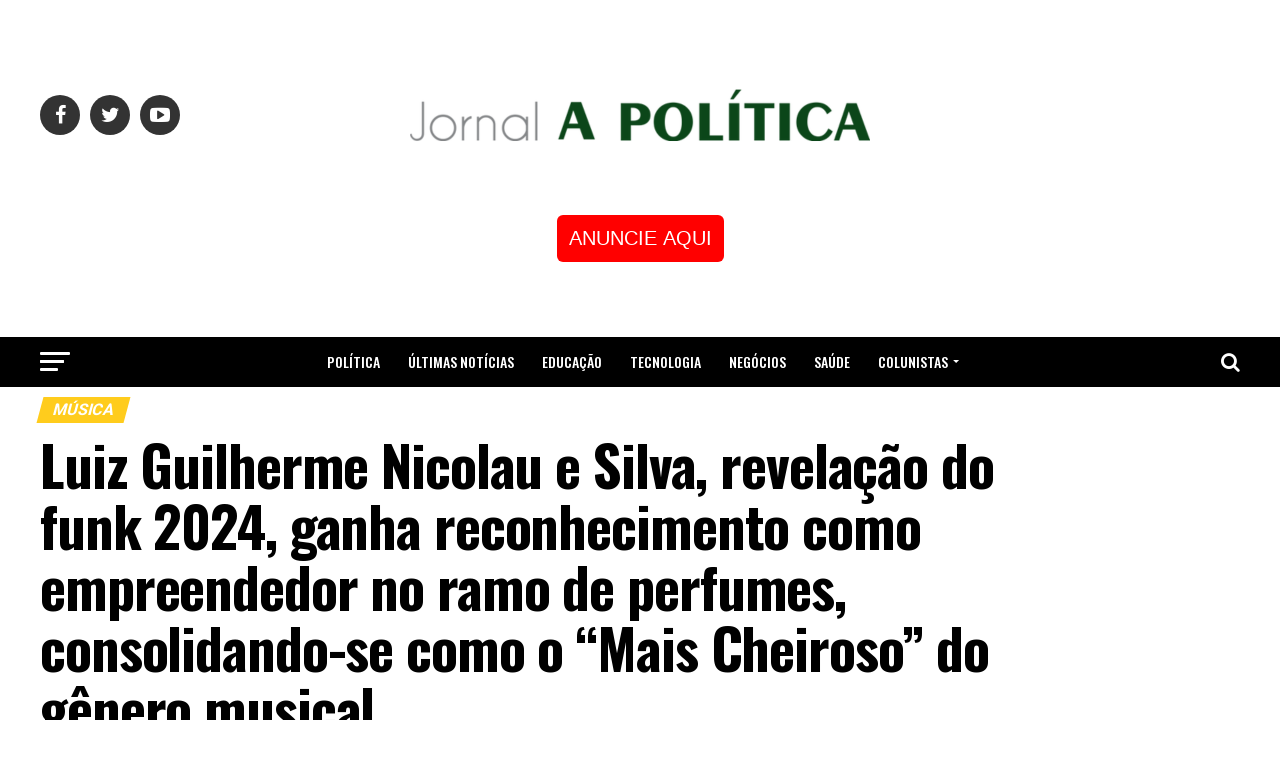

--- FILE ---
content_type: text/html; charset=UTF-8
request_url: https://jornalapolitica.com.br/luiz-guilherme-nicolau-e-silva-revelacao-do-funk-2024-ganha-reconhecimento-como-empreendedor-no-ramo-de-perfumes-consolidando-se-como-o-mais-cheiroso-do-genero-musical/
body_size: 20493
content:

<!DOCTYPE html>
<html lang="pt-BR">
<head><style>img.lazy{min-height:1px}</style><link rel="preload" href="https://jornalapolitica.com.br/wp-content/plugins/w3-total-cache/pub/js/lazyload.min.js" as="script">
<meta charset="UTF-8" >
<meta name="viewport" id="viewport" content="width=device-width, initial-scale=1.0, maximum-scale=1.0, minimum-scale=1.0, user-scalable=no" />
<link rel="pingback" href="https://jornalapolitica.com.br/xmlrpc.php" />
<meta property="og:type" content="article" />
					<meta property="og:image" content="https://jornalapolitica.com.br/wp-content/uploads/2023/12/WhatsApp-Image-2023-12-14-at-15.02.47-Copy.jpg" />
		<meta name="twitter:image" content="https://jornalapolitica.com.br/wp-content/uploads/2023/12/WhatsApp-Image-2023-12-14-at-15.02.47-Copy.jpg" />
	<meta property="og:url" content="https://jornalapolitica.com.br/luiz-guilherme-nicolau-e-silva-revelacao-do-funk-2024-ganha-reconhecimento-como-empreendedor-no-ramo-de-perfumes-consolidando-se-como-o-mais-cheiroso-do-genero-musical/" />
<meta property="og:title" content="Luiz Guilherme Nicolau e Silva, revelação do funk 2024, ganha reconhecimento como empreendedor no ramo de perfumes, consolidando-se como o &#8220;Mais Cheiroso&#8221; do gênero musical" />
<meta property="og:description" content="O talentoso astro do funk, Luiz Guilherme Nicolau e Silva, conhecido pelo nome artístico Robinho MC, não se limita apenas ao mundo da música. Além de encantar os ouvintes com suas canções, ele também fez sua marca no universo empresarial. Natural de Taubaté, São Paulo, Robinho não é apenas um cantor e compositor habilidoso, mas [&hellip;]" />
<meta name="twitter:card" content="summary">
<meta name="twitter:url" content="https://jornalapolitica.com.br/luiz-guilherme-nicolau-e-silva-revelacao-do-funk-2024-ganha-reconhecimento-como-empreendedor-no-ramo-de-perfumes-consolidando-se-como-o-mais-cheiroso-do-genero-musical/">
<meta name="twitter:title" content="Luiz Guilherme Nicolau e Silva, revelação do funk 2024, ganha reconhecimento como empreendedor no ramo de perfumes, consolidando-se como o &#8220;Mais Cheiroso&#8221; do gênero musical">
<meta name="twitter:description" content="O talentoso astro do funk, Luiz Guilherme Nicolau e Silva, conhecido pelo nome artístico Robinho MC, não se limita apenas ao mundo da música. Além de encantar os ouvintes com suas canções, ele também fez sua marca no universo empresarial. Natural de Taubaté, São Paulo, Robinho não é apenas um cantor e compositor habilidoso, mas [&hellip;]">
<title>Luiz Guilherme Nicolau e Silva, revelação do funk 2024, ganha reconhecimento como empreendedor no ramo de perfumes, consolidando-se como o &#8220;Mais Cheiroso&#8221; do gênero musical &#8211; Jornal A política</title>
<meta name='robots' content='max-image-preview:large' />
<link rel='dns-prefetch' href='//fonts.googleapis.com' />
<link rel="alternate" type="application/rss+xml" title="Feed para Jornal A política &raquo;" href="https://jornalapolitica.com.br/feed/" />
<link rel="alternate" type="application/rss+xml" title="Feed de comentários para Jornal A política &raquo;" href="https://jornalapolitica.com.br/comments/feed/" />
<link rel="alternate" type="application/rss+xml" title="Feed de comentários para Jornal A política &raquo; Luiz Guilherme Nicolau e Silva, revelação do funk 2024, ganha reconhecimento como empreendedor no ramo de perfumes, consolidando-se como o &#8220;Mais Cheiroso&#8221; do gênero musical" href="https://jornalapolitica.com.br/luiz-guilherme-nicolau-e-silva-revelacao-do-funk-2024-ganha-reconhecimento-como-empreendedor-no-ramo-de-perfumes-consolidando-se-como-o-mais-cheiroso-do-genero-musical/feed/" />
<script type="text/javascript">
window._wpemojiSettings = {"baseUrl":"https:\/\/s.w.org\/images\/core\/emoji\/14.0.0\/72x72\/","ext":".png","svgUrl":"https:\/\/s.w.org\/images\/core\/emoji\/14.0.0\/svg\/","svgExt":".svg","source":{"concatemoji":"https:\/\/jornalapolitica.com.br\/wp-includes\/js\/wp-emoji-release.min.js?ver=6.3.7"}};
/*! This file is auto-generated */
!function(i,n){var o,s,e;function c(e){try{var t={supportTests:e,timestamp:(new Date).valueOf()};sessionStorage.setItem(o,JSON.stringify(t))}catch(e){}}function p(e,t,n){e.clearRect(0,0,e.canvas.width,e.canvas.height),e.fillText(t,0,0);var t=new Uint32Array(e.getImageData(0,0,e.canvas.width,e.canvas.height).data),r=(e.clearRect(0,0,e.canvas.width,e.canvas.height),e.fillText(n,0,0),new Uint32Array(e.getImageData(0,0,e.canvas.width,e.canvas.height).data));return t.every(function(e,t){return e===r[t]})}function u(e,t,n){switch(t){case"flag":return n(e,"\ud83c\udff3\ufe0f\u200d\u26a7\ufe0f","\ud83c\udff3\ufe0f\u200b\u26a7\ufe0f")?!1:!n(e,"\ud83c\uddfa\ud83c\uddf3","\ud83c\uddfa\u200b\ud83c\uddf3")&&!n(e,"\ud83c\udff4\udb40\udc67\udb40\udc62\udb40\udc65\udb40\udc6e\udb40\udc67\udb40\udc7f","\ud83c\udff4\u200b\udb40\udc67\u200b\udb40\udc62\u200b\udb40\udc65\u200b\udb40\udc6e\u200b\udb40\udc67\u200b\udb40\udc7f");case"emoji":return!n(e,"\ud83e\udef1\ud83c\udffb\u200d\ud83e\udef2\ud83c\udfff","\ud83e\udef1\ud83c\udffb\u200b\ud83e\udef2\ud83c\udfff")}return!1}function f(e,t,n){var r="undefined"!=typeof WorkerGlobalScope&&self instanceof WorkerGlobalScope?new OffscreenCanvas(300,150):i.createElement("canvas"),a=r.getContext("2d",{willReadFrequently:!0}),o=(a.textBaseline="top",a.font="600 32px Arial",{});return e.forEach(function(e){o[e]=t(a,e,n)}),o}function t(e){var t=i.createElement("script");t.src=e,t.defer=!0,i.head.appendChild(t)}"undefined"!=typeof Promise&&(o="wpEmojiSettingsSupports",s=["flag","emoji"],n.supports={everything:!0,everythingExceptFlag:!0},e=new Promise(function(e){i.addEventListener("DOMContentLoaded",e,{once:!0})}),new Promise(function(t){var n=function(){try{var e=JSON.parse(sessionStorage.getItem(o));if("object"==typeof e&&"number"==typeof e.timestamp&&(new Date).valueOf()<e.timestamp+604800&&"object"==typeof e.supportTests)return e.supportTests}catch(e){}return null}();if(!n){if("undefined"!=typeof Worker&&"undefined"!=typeof OffscreenCanvas&&"undefined"!=typeof URL&&URL.createObjectURL&&"undefined"!=typeof Blob)try{var e="postMessage("+f.toString()+"("+[JSON.stringify(s),u.toString(),p.toString()].join(",")+"));",r=new Blob([e],{type:"text/javascript"}),a=new Worker(URL.createObjectURL(r),{name:"wpTestEmojiSupports"});return void(a.onmessage=function(e){c(n=e.data),a.terminate(),t(n)})}catch(e){}c(n=f(s,u,p))}t(n)}).then(function(e){for(var t in e)n.supports[t]=e[t],n.supports.everything=n.supports.everything&&n.supports[t],"flag"!==t&&(n.supports.everythingExceptFlag=n.supports.everythingExceptFlag&&n.supports[t]);n.supports.everythingExceptFlag=n.supports.everythingExceptFlag&&!n.supports.flag,n.DOMReady=!1,n.readyCallback=function(){n.DOMReady=!0}}).then(function(){return e}).then(function(){var e;n.supports.everything||(n.readyCallback(),(e=n.source||{}).concatemoji?t(e.concatemoji):e.wpemoji&&e.twemoji&&(t(e.twemoji),t(e.wpemoji)))}))}((window,document),window._wpemojiSettings);
</script>
<style type="text/css">
img.wp-smiley,
img.emoji {
	display: inline !important;
	border: none !important;
	box-shadow: none !important;
	height: 1em !important;
	width: 1em !important;
	margin: 0 0.07em !important;
	vertical-align: -0.1em !important;
	background: none !important;
	padding: 0 !important;
}
</style>
	<link rel='stylesheet' id='wp-block-library-css' href='https://jornalapolitica.com.br/wp-includes/css/dist/block-library/style.min.css?ver=6.3.7' type='text/css' media='all' />
<style id='classic-theme-styles-inline-css' type='text/css'>
/*! This file is auto-generated */
.wp-block-button__link{color:#fff;background-color:#32373c;border-radius:9999px;box-shadow:none;text-decoration:none;padding:calc(.667em + 2px) calc(1.333em + 2px);font-size:1.125em}.wp-block-file__button{background:#32373c;color:#fff;text-decoration:none}
</style>
<style id='global-styles-inline-css' type='text/css'>
body{--wp--preset--color--black: #000000;--wp--preset--color--cyan-bluish-gray: #abb8c3;--wp--preset--color--white: #ffffff;--wp--preset--color--pale-pink: #f78da7;--wp--preset--color--vivid-red: #cf2e2e;--wp--preset--color--luminous-vivid-orange: #ff6900;--wp--preset--color--luminous-vivid-amber: #fcb900;--wp--preset--color--light-green-cyan: #7bdcb5;--wp--preset--color--vivid-green-cyan: #00d084;--wp--preset--color--pale-cyan-blue: #8ed1fc;--wp--preset--color--vivid-cyan-blue: #0693e3;--wp--preset--color--vivid-purple: #9b51e0;--wp--preset--gradient--vivid-cyan-blue-to-vivid-purple: linear-gradient(135deg,rgba(6,147,227,1) 0%,rgb(155,81,224) 100%);--wp--preset--gradient--light-green-cyan-to-vivid-green-cyan: linear-gradient(135deg,rgb(122,220,180) 0%,rgb(0,208,130) 100%);--wp--preset--gradient--luminous-vivid-amber-to-luminous-vivid-orange: linear-gradient(135deg,rgba(252,185,0,1) 0%,rgba(255,105,0,1) 100%);--wp--preset--gradient--luminous-vivid-orange-to-vivid-red: linear-gradient(135deg,rgba(255,105,0,1) 0%,rgb(207,46,46) 100%);--wp--preset--gradient--very-light-gray-to-cyan-bluish-gray: linear-gradient(135deg,rgb(238,238,238) 0%,rgb(169,184,195) 100%);--wp--preset--gradient--cool-to-warm-spectrum: linear-gradient(135deg,rgb(74,234,220) 0%,rgb(151,120,209) 20%,rgb(207,42,186) 40%,rgb(238,44,130) 60%,rgb(251,105,98) 80%,rgb(254,248,76) 100%);--wp--preset--gradient--blush-light-purple: linear-gradient(135deg,rgb(255,206,236) 0%,rgb(152,150,240) 100%);--wp--preset--gradient--blush-bordeaux: linear-gradient(135deg,rgb(254,205,165) 0%,rgb(254,45,45) 50%,rgb(107,0,62) 100%);--wp--preset--gradient--luminous-dusk: linear-gradient(135deg,rgb(255,203,112) 0%,rgb(199,81,192) 50%,rgb(65,88,208) 100%);--wp--preset--gradient--pale-ocean: linear-gradient(135deg,rgb(255,245,203) 0%,rgb(182,227,212) 50%,rgb(51,167,181) 100%);--wp--preset--gradient--electric-grass: linear-gradient(135deg,rgb(202,248,128) 0%,rgb(113,206,126) 100%);--wp--preset--gradient--midnight: linear-gradient(135deg,rgb(2,3,129) 0%,rgb(40,116,252) 100%);--wp--preset--font-size--small: 13px;--wp--preset--font-size--medium: 20px;--wp--preset--font-size--large: 36px;--wp--preset--font-size--x-large: 42px;--wp--preset--spacing--20: 0.44rem;--wp--preset--spacing--30: 0.67rem;--wp--preset--spacing--40: 1rem;--wp--preset--spacing--50: 1.5rem;--wp--preset--spacing--60: 2.25rem;--wp--preset--spacing--70: 3.38rem;--wp--preset--spacing--80: 5.06rem;--wp--preset--shadow--natural: 6px 6px 9px rgba(0, 0, 0, 0.2);--wp--preset--shadow--deep: 12px 12px 50px rgba(0, 0, 0, 0.4);--wp--preset--shadow--sharp: 6px 6px 0px rgba(0, 0, 0, 0.2);--wp--preset--shadow--outlined: 6px 6px 0px -3px rgba(255, 255, 255, 1), 6px 6px rgba(0, 0, 0, 1);--wp--preset--shadow--crisp: 6px 6px 0px rgba(0, 0, 0, 1);}:where(.is-layout-flex){gap: 0.5em;}:where(.is-layout-grid){gap: 0.5em;}body .is-layout-flow > .alignleft{float: left;margin-inline-start: 0;margin-inline-end: 2em;}body .is-layout-flow > .alignright{float: right;margin-inline-start: 2em;margin-inline-end: 0;}body .is-layout-flow > .aligncenter{margin-left: auto !important;margin-right: auto !important;}body .is-layout-constrained > .alignleft{float: left;margin-inline-start: 0;margin-inline-end: 2em;}body .is-layout-constrained > .alignright{float: right;margin-inline-start: 2em;margin-inline-end: 0;}body .is-layout-constrained > .aligncenter{margin-left: auto !important;margin-right: auto !important;}body .is-layout-constrained > :where(:not(.alignleft):not(.alignright):not(.alignfull)){max-width: var(--wp--style--global--content-size);margin-left: auto !important;margin-right: auto !important;}body .is-layout-constrained > .alignwide{max-width: var(--wp--style--global--wide-size);}body .is-layout-flex{display: flex;}body .is-layout-flex{flex-wrap: wrap;align-items: center;}body .is-layout-flex > *{margin: 0;}body .is-layout-grid{display: grid;}body .is-layout-grid > *{margin: 0;}:where(.wp-block-columns.is-layout-flex){gap: 2em;}:where(.wp-block-columns.is-layout-grid){gap: 2em;}:where(.wp-block-post-template.is-layout-flex){gap: 1.25em;}:where(.wp-block-post-template.is-layout-grid){gap: 1.25em;}.has-black-color{color: var(--wp--preset--color--black) !important;}.has-cyan-bluish-gray-color{color: var(--wp--preset--color--cyan-bluish-gray) !important;}.has-white-color{color: var(--wp--preset--color--white) !important;}.has-pale-pink-color{color: var(--wp--preset--color--pale-pink) !important;}.has-vivid-red-color{color: var(--wp--preset--color--vivid-red) !important;}.has-luminous-vivid-orange-color{color: var(--wp--preset--color--luminous-vivid-orange) !important;}.has-luminous-vivid-amber-color{color: var(--wp--preset--color--luminous-vivid-amber) !important;}.has-light-green-cyan-color{color: var(--wp--preset--color--light-green-cyan) !important;}.has-vivid-green-cyan-color{color: var(--wp--preset--color--vivid-green-cyan) !important;}.has-pale-cyan-blue-color{color: var(--wp--preset--color--pale-cyan-blue) !important;}.has-vivid-cyan-blue-color{color: var(--wp--preset--color--vivid-cyan-blue) !important;}.has-vivid-purple-color{color: var(--wp--preset--color--vivid-purple) !important;}.has-black-background-color{background-color: var(--wp--preset--color--black) !important;}.has-cyan-bluish-gray-background-color{background-color: var(--wp--preset--color--cyan-bluish-gray) !important;}.has-white-background-color{background-color: var(--wp--preset--color--white) !important;}.has-pale-pink-background-color{background-color: var(--wp--preset--color--pale-pink) !important;}.has-vivid-red-background-color{background-color: var(--wp--preset--color--vivid-red) !important;}.has-luminous-vivid-orange-background-color{background-color: var(--wp--preset--color--luminous-vivid-orange) !important;}.has-luminous-vivid-amber-background-color{background-color: var(--wp--preset--color--luminous-vivid-amber) !important;}.has-light-green-cyan-background-color{background-color: var(--wp--preset--color--light-green-cyan) !important;}.has-vivid-green-cyan-background-color{background-color: var(--wp--preset--color--vivid-green-cyan) !important;}.has-pale-cyan-blue-background-color{background-color: var(--wp--preset--color--pale-cyan-blue) !important;}.has-vivid-cyan-blue-background-color{background-color: var(--wp--preset--color--vivid-cyan-blue) !important;}.has-vivid-purple-background-color{background-color: var(--wp--preset--color--vivid-purple) !important;}.has-black-border-color{border-color: var(--wp--preset--color--black) !important;}.has-cyan-bluish-gray-border-color{border-color: var(--wp--preset--color--cyan-bluish-gray) !important;}.has-white-border-color{border-color: var(--wp--preset--color--white) !important;}.has-pale-pink-border-color{border-color: var(--wp--preset--color--pale-pink) !important;}.has-vivid-red-border-color{border-color: var(--wp--preset--color--vivid-red) !important;}.has-luminous-vivid-orange-border-color{border-color: var(--wp--preset--color--luminous-vivid-orange) !important;}.has-luminous-vivid-amber-border-color{border-color: var(--wp--preset--color--luminous-vivid-amber) !important;}.has-light-green-cyan-border-color{border-color: var(--wp--preset--color--light-green-cyan) !important;}.has-vivid-green-cyan-border-color{border-color: var(--wp--preset--color--vivid-green-cyan) !important;}.has-pale-cyan-blue-border-color{border-color: var(--wp--preset--color--pale-cyan-blue) !important;}.has-vivid-cyan-blue-border-color{border-color: var(--wp--preset--color--vivid-cyan-blue) !important;}.has-vivid-purple-border-color{border-color: var(--wp--preset--color--vivid-purple) !important;}.has-vivid-cyan-blue-to-vivid-purple-gradient-background{background: var(--wp--preset--gradient--vivid-cyan-blue-to-vivid-purple) !important;}.has-light-green-cyan-to-vivid-green-cyan-gradient-background{background: var(--wp--preset--gradient--light-green-cyan-to-vivid-green-cyan) !important;}.has-luminous-vivid-amber-to-luminous-vivid-orange-gradient-background{background: var(--wp--preset--gradient--luminous-vivid-amber-to-luminous-vivid-orange) !important;}.has-luminous-vivid-orange-to-vivid-red-gradient-background{background: var(--wp--preset--gradient--luminous-vivid-orange-to-vivid-red) !important;}.has-very-light-gray-to-cyan-bluish-gray-gradient-background{background: var(--wp--preset--gradient--very-light-gray-to-cyan-bluish-gray) !important;}.has-cool-to-warm-spectrum-gradient-background{background: var(--wp--preset--gradient--cool-to-warm-spectrum) !important;}.has-blush-light-purple-gradient-background{background: var(--wp--preset--gradient--blush-light-purple) !important;}.has-blush-bordeaux-gradient-background{background: var(--wp--preset--gradient--blush-bordeaux) !important;}.has-luminous-dusk-gradient-background{background: var(--wp--preset--gradient--luminous-dusk) !important;}.has-pale-ocean-gradient-background{background: var(--wp--preset--gradient--pale-ocean) !important;}.has-electric-grass-gradient-background{background: var(--wp--preset--gradient--electric-grass) !important;}.has-midnight-gradient-background{background: var(--wp--preset--gradient--midnight) !important;}.has-small-font-size{font-size: var(--wp--preset--font-size--small) !important;}.has-medium-font-size{font-size: var(--wp--preset--font-size--medium) !important;}.has-large-font-size{font-size: var(--wp--preset--font-size--large) !important;}.has-x-large-font-size{font-size: var(--wp--preset--font-size--x-large) !important;}
.wp-block-navigation a:where(:not(.wp-element-button)){color: inherit;}
:where(.wp-block-post-template.is-layout-flex){gap: 1.25em;}:where(.wp-block-post-template.is-layout-grid){gap: 1.25em;}
:where(.wp-block-columns.is-layout-flex){gap: 2em;}:where(.wp-block-columns.is-layout-grid){gap: 2em;}
.wp-block-pullquote{font-size: 1.5em;line-height: 1.6;}
</style>
<link rel='stylesheet' id='mvp-custom-style-css' href='https://jornalapolitica.com.br/wp-content/themes/zox-news/style.css?ver=6.3.7' type='text/css' media='all' />
<style id='mvp-custom-style-inline-css' type='text/css'>


#mvp-wallpaper {
	background: url() no-repeat 50% 0;
	}

#mvp-foot-copy a {
	color: #0be6af;
	}

#mvp-content-main p a,
.mvp-post-add-main p a {
	box-shadow: inset 0 -4px 0 #0be6af;
	}

#mvp-content-main p a:hover,
.mvp-post-add-main p a:hover {
	background: #0be6af;
	}

a,
a:visited,
.post-info-name a,
.woocommerce .woocommerce-breadcrumb a {
	color: #ff005b;
	}

#mvp-side-wrap a:hover {
	color: #ff005b;
	}

.mvp-fly-top:hover,
.mvp-vid-box-wrap,
ul.mvp-soc-mob-list li.mvp-soc-mob-com {
	background: #FFCC1D;
	}

nav.mvp-fly-nav-menu ul li.menu-item-has-children:after,
.mvp-feat1-left-wrap span.mvp-cd-cat,
.mvp-widget-feat1-top-story span.mvp-cd-cat,
.mvp-widget-feat2-left-cont span.mvp-cd-cat,
.mvp-widget-dark-feat span.mvp-cd-cat,
.mvp-widget-dark-sub span.mvp-cd-cat,
.mvp-vid-wide-text span.mvp-cd-cat,
.mvp-feat2-top-text span.mvp-cd-cat,
.mvp-feat3-main-story span.mvp-cd-cat,
.mvp-feat3-sub-text span.mvp-cd-cat,
.mvp-feat4-main-text span.mvp-cd-cat,
.woocommerce-message:before,
.woocommerce-info:before,
.woocommerce-message:before {
	color: #FFCC1D;
	}

#searchform input,
.mvp-authors-name {
	border-bottom: 1px solid #FFCC1D;
	}

.mvp-fly-top:hover {
	border-top: 1px solid #FFCC1D;
	border-left: 1px solid #FFCC1D;
	border-bottom: 1px solid #FFCC1D;
	}

.woocommerce .widget_price_filter .ui-slider .ui-slider-handle,
.woocommerce #respond input#submit.alt,
.woocommerce a.button.alt,
.woocommerce button.button.alt,
.woocommerce input.button.alt,
.woocommerce #respond input#submit.alt:hover,
.woocommerce a.button.alt:hover,
.woocommerce button.button.alt:hover,
.woocommerce input.button.alt:hover {
	background-color: #FFCC1D;
	}

.woocommerce-error,
.woocommerce-info,
.woocommerce-message {
	border-top-color: #FFCC1D;
	}

ul.mvp-feat1-list-buts li.active span.mvp-feat1-list-but,
span.mvp-widget-home-title,
span.mvp-post-cat,
span.mvp-feat1-pop-head {
	background: #FFCC1D;
	}

.woocommerce span.onsale {
	background-color: #FFCC1D;
	}

.mvp-widget-feat2-side-more-but,
.woocommerce .star-rating span:before,
span.mvp-prev-next-label,
.mvp-cat-date-wrap .sticky {
	color: #FFCC1D !important;
	}

#mvp-main-nav-top,
#mvp-fly-wrap,
.mvp-soc-mob-right,
#mvp-main-nav-small-cont {
	background: #ffffff;
	}

#mvp-main-nav-small .mvp-fly-but-wrap span,
#mvp-main-nav-small .mvp-search-but-wrap span,
.mvp-nav-top-left .mvp-fly-but-wrap span,
#mvp-fly-wrap .mvp-fly-but-wrap span {
	background: #ffffff;
	}

.mvp-nav-top-right .mvp-nav-search-but,
span.mvp-fly-soc-head,
.mvp-soc-mob-right i,
#mvp-main-nav-small span.mvp-nav-search-but,
#mvp-main-nav-small .mvp-nav-menu ul li a  {
	color: #ffffff;
	}

#mvp-main-nav-small .mvp-nav-menu ul li.menu-item-has-children a:after {
	border-color: #ffffff transparent transparent transparent;
	}

#mvp-nav-top-wrap span.mvp-nav-search-but:hover,
#mvp-main-nav-small span.mvp-nav-search-but:hover {
	color: #ffffff;
	}

#mvp-nav-top-wrap .mvp-fly-but-wrap:hover span,
#mvp-main-nav-small .mvp-fly-but-wrap:hover span,
span.mvp-woo-cart-num:hover {
	background: #ffffff;
	}

#mvp-main-nav-bot-cont {
	background: #000000;
	}

#mvp-nav-bot-wrap .mvp-fly-but-wrap span,
#mvp-nav-bot-wrap .mvp-search-but-wrap span {
	background: #ffffff;
	}

#mvp-nav-bot-wrap span.mvp-nav-search-but,
#mvp-nav-bot-wrap .mvp-nav-menu ul li a {
	color: #ffffff;
	}

#mvp-nav-bot-wrap .mvp-nav-menu ul li.menu-item-has-children a:after {
	border-color: #ffffff transparent transparent transparent;
	}

.mvp-nav-menu ul li:hover a {
	border-bottom: 5px solid #0be6af;
	}

#mvp-nav-bot-wrap .mvp-fly-but-wrap:hover span {
	background: #0be6af;
	}

#mvp-nav-bot-wrap span.mvp-nav-search-but:hover {
	color: #0be6af;
	}

body,
.mvp-feat1-feat-text p,
.mvp-feat2-top-text p,
.mvp-feat3-main-text p,
.mvp-feat3-sub-text p,
#searchform input,
.mvp-author-info-text,
span.mvp-post-excerpt,
.mvp-nav-menu ul li ul.sub-menu li a,
nav.mvp-fly-nav-menu ul li a,
.mvp-ad-label,
span.mvp-feat-caption,
.mvp-post-tags a,
.mvp-post-tags a:visited,
span.mvp-author-box-name a,
#mvp-author-box-text p,
.mvp-post-gallery-text p,
ul.mvp-soc-mob-list li span,
#comments,
h3#reply-title,
h2.comments,
#mvp-foot-copy p,
span.mvp-fly-soc-head,
.mvp-post-tags-header,
span.mvp-prev-next-label,
span.mvp-post-add-link-but,
#mvp-comments-button a,
#mvp-comments-button span.mvp-comment-but-text,
.woocommerce ul.product_list_widget span.product-title,
.woocommerce ul.product_list_widget li a,
.woocommerce #reviews #comments ol.commentlist li .comment-text p.meta,
.woocommerce div.product p.price,
.woocommerce div.product p.price ins,
.woocommerce div.product p.price del,
.woocommerce ul.products li.product .price del,
.woocommerce ul.products li.product .price ins,
.woocommerce ul.products li.product .price,
.woocommerce #respond input#submit,
.woocommerce a.button,
.woocommerce button.button,
.woocommerce input.button,
.woocommerce .widget_price_filter .price_slider_amount .button,
.woocommerce span.onsale,
.woocommerce-review-link,
#woo-content p.woocommerce-result-count,
.woocommerce div.product .woocommerce-tabs ul.tabs li a,
a.mvp-inf-more-but,
span.mvp-cont-read-but,
span.mvp-cd-cat,
span.mvp-cd-date,
.mvp-feat4-main-text p,
span.mvp-woo-cart-num,
span.mvp-widget-home-title2,
.wp-caption,
#mvp-content-main p.wp-caption-text,
.gallery-caption,
.mvp-post-add-main p.wp-caption-text,
#bbpress-forums,
#bbpress-forums p,
.protected-post-form input,
#mvp-feat6-text p {
	font-family: 'Roboto', sans-serif;
	}

.mvp-blog-story-text p,
span.mvp-author-page-desc,
#mvp-404 p,
.mvp-widget-feat1-bot-text p,
.mvp-widget-feat2-left-text p,
.mvp-flex-story-text p,
.mvp-search-text p,
#mvp-content-main p,
.mvp-post-add-main p,
.rwp-summary,
.rwp-u-review__comment,
.mvp-feat5-mid-main-text p,
.mvp-feat5-small-main-text p {
	font-family: 'PT Serif', sans-serif;
	}

.mvp-nav-menu ul li a,
#mvp-foot-menu ul li a {
	font-family: 'Oswald', sans-serif;
	}


.mvp-feat1-sub-text h2,
.mvp-feat1-pop-text h2,
.mvp-feat1-list-text h2,
.mvp-widget-feat1-top-text h2,
.mvp-widget-feat1-bot-text h2,
.mvp-widget-dark-feat-text h2,
.mvp-widget-dark-sub-text h2,
.mvp-widget-feat2-left-text h2,
.mvp-widget-feat2-right-text h2,
.mvp-blog-story-text h2,
.mvp-flex-story-text h2,
.mvp-vid-wide-more-text p,
.mvp-prev-next-text p,
.mvp-related-text,
.mvp-post-more-text p,
h2.mvp-authors-latest a,
.mvp-feat2-bot-text h2,
.mvp-feat3-sub-text h2,
.mvp-feat3-main-text h2,
.mvp-feat4-main-text h2,
.mvp-feat5-text h2,
.mvp-feat5-mid-main-text h2,
.mvp-feat5-small-main-text h2,
.mvp-feat5-mid-sub-text h2,
#mvp-feat6-text h2 {
	font-family: 'Oswald', sans-serif;
	}

.mvp-feat2-top-text h2,
.mvp-feat1-feat-text h2,
h1.mvp-post-title,
h1.mvp-post-title-wide,
.mvp-drop-nav-title h4,
#mvp-content-main blockquote p,
.mvp-post-add-main blockquote p,
#mvp-404 h1,
#woo-content h1.page-title,
.woocommerce div.product .product_title,
.woocommerce ul.products li.product h3 {
	font-family: 'Oswald', sans-serif;
	}

span.mvp-feat1-pop-head,
.mvp-feat1-pop-text:before,
span.mvp-feat1-list-but,
span.mvp-widget-home-title,
.mvp-widget-feat2-side-more,
span.mvp-post-cat,
span.mvp-page-head,
h1.mvp-author-top-head,
.mvp-authors-name,
#mvp-content-main h1,
#mvp-content-main h2,
#mvp-content-main h3,
#mvp-content-main h4,
#mvp-content-main h5,
#mvp-content-main h6,
.woocommerce .related h2,
.woocommerce div.product .woocommerce-tabs .panel h2,
.woocommerce div.product .product_title,
.mvp-feat5-side-list .mvp-feat1-list-img:after {
	font-family: 'Roboto', sans-serif;
	}

	

	span.mvp-nav-soc-but,
	ul.mvp-fly-soc-list li a,
	span.mvp-woo-cart-num {
		background: rgba(0,0,0,.8);
		}
	span.mvp-woo-cart-icon {
		color: rgba(0,0,0,.8);
		}
	nav.mvp-fly-nav-menu ul li,
	nav.mvp-fly-nav-menu ul li ul.sub-menu {
		border-top: 1px solid rgba(0,0,0,.1);
		}
	nav.mvp-fly-nav-menu ul li a {
		color: #000;
		}
	.mvp-drop-nav-title h4 {
		color: #000;
		}
		

	.mvp-nav-links {
		display: none;
		}
		

	@media screen and (max-width: 479px) {
		.single #mvp-content-body-top {
			max-height: 400px;
			}
		.single .mvp-cont-read-but-wrap {
			display: inline;
			}
		}
		
</style>
<link rel='stylesheet' id='mvp-reset-css' href='https://jornalapolitica.com.br/wp-content/themes/zox-news/css/reset.css?ver=6.3.7' type='text/css' media='all' />
<link rel='stylesheet' id='fontawesome-css' href='https://jornalapolitica.com.br/wp-content/themes/zox-news/font-awesome/css/font-awesome.css?ver=6.3.7' type='text/css' media='all' />
<link rel='stylesheet' id='mvp-fonts-css' href='//fonts.googleapis.com/css?family=Advent+Pro%3A700%26subset%3Dlatin%2Clatin-ext%2Ccyrillic%2Ccyrillic-ext%2Cgreek-ext%2Cgreek%2Cvietnamese%7COpen+Sans%3A700%26subset%3Dlatin%2Clatin-ext%2Ccyrillic%2Ccyrillic-ext%2Cgreek-ext%2Cgreek%2Cvietnamese%7CAnton%3A400%26subset%3Dlatin%2Clatin-ext%2Ccyrillic%2Ccyrillic-ext%2Cgreek-ext%2Cgreek%2Cvietnamese%7COswald%3A100%2C200%2C300%2C400%2C500%2C600%2C700%2C800%2C900%26subset%3Dlatin%2Clatin-ext%2Ccyrillic%2Ccyrillic-ext%2Cgreek-ext%2Cgreek%2Cvietnamese%7COswald%3A100%2C200%2C300%2C400%2C500%2C600%2C700%2C800%2C900%26subset%3Dlatin%2Clatin-ext%2Ccyrillic%2Ccyrillic-ext%2Cgreek-ext%2Cgreek%2Cvietnamese%7CRoboto%3A100%2C200%2C300%2C400%2C500%2C600%2C700%2C800%2C900%26subset%3Dlatin%2Clatin-ext%2Ccyrillic%2Ccyrillic-ext%2Cgreek-ext%2Cgreek%2Cvietnamese%7CRoboto%3A100%2C200%2C300%2C400%2C500%2C600%2C700%2C800%2C900%26subset%3Dlatin%2Clatin-ext%2Ccyrillic%2Ccyrillic-ext%2Cgreek-ext%2Cgreek%2Cvietnamese%7CPT+Serif%3A100%2C200%2C300%2C400%2C500%2C600%2C700%2C800%2C900%26subset%3Dlatin%2Clatin-ext%2Ccyrillic%2Ccyrillic-ext%2Cgreek-ext%2Cgreek%2Cvietnamese%7COswald%3A100%2C200%2C300%2C400%2C500%2C600%2C700%2C800%2C900%26subset%3Dlatin%2Clatin-ext%2Ccyrillic%2Ccyrillic-ext%2Cgreek-ext%2Cgreek%2Cvietnamese' type='text/css' media='all' />
<link rel='stylesheet' id='mvp-media-queries-css' href='https://jornalapolitica.com.br/wp-content/themes/zox-news/css/media-queries.css?ver=6.3.7' type='text/css' media='all' />
<link rel='stylesheet' id='elementor-icons-ekiticons-css' href='https://jornalapolitica.com.br/wp-content/plugins/elementskit-lite/modules/elementskit-icon-pack/assets/css/ekiticons.css?ver=3.0.0' type='text/css' media='all' />
<link rel='stylesheet' id='ekit-widget-styles-css' href='https://jornalapolitica.com.br/wp-content/plugins/elementskit-lite/widgets/init/assets/css/widget-styles.css?ver=3.0.0' type='text/css' media='all' />
<link rel='stylesheet' id='ekit-responsive-css' href='https://jornalapolitica.com.br/wp-content/plugins/elementskit-lite/widgets/init/assets/css/responsive.css?ver=3.0.0' type='text/css' media='all' />
<script type='text/javascript' src='https://jornalapolitica.com.br/wp-includes/js/jquery/jquery.min.js?ver=3.7.0' id='jquery-core-js'></script>
<script type='text/javascript' src='https://jornalapolitica.com.br/wp-includes/js/jquery/jquery-migrate.min.js?ver=3.4.1' id='jquery-migrate-js'></script>
<link rel="https://api.w.org/" href="https://jornalapolitica.com.br/wp-json/" /><link rel="alternate" type="application/json" href="https://jornalapolitica.com.br/wp-json/wp/v2/posts/5967" /><link rel="EditURI" type="application/rsd+xml" title="RSD" href="https://jornalapolitica.com.br/xmlrpc.php?rsd" />
<meta name="generator" content="WordPress 6.3.7" />
<link rel="canonical" href="https://jornalapolitica.com.br/luiz-guilherme-nicolau-e-silva-revelacao-do-funk-2024-ganha-reconhecimento-como-empreendedor-no-ramo-de-perfumes-consolidando-se-como-o-mais-cheiroso-do-genero-musical/" />
<link rel='shortlink' href='https://jornalapolitica.com.br/?p=5967' />
<link rel="alternate" type="application/json+oembed" href="https://jornalapolitica.com.br/wp-json/oembed/1.0/embed?url=https%3A%2F%2Fjornalapolitica.com.br%2Fluiz-guilherme-nicolau-e-silva-revelacao-do-funk-2024-ganha-reconhecimento-como-empreendedor-no-ramo-de-perfumes-consolidando-se-como-o-mais-cheiroso-do-genero-musical%2F" />
<link rel="alternate" type="text/xml+oembed" href="https://jornalapolitica.com.br/wp-json/oembed/1.0/embed?url=https%3A%2F%2Fjornalapolitica.com.br%2Fluiz-guilherme-nicolau-e-silva-revelacao-do-funk-2024-ganha-reconhecimento-como-empreendedor-no-ramo-de-perfumes-consolidando-se-como-o-mais-cheiroso-do-genero-musical%2F&#038;format=xml" />
<meta name="generator" content="Elementor 3.16.5; features: e_dom_optimization, e_optimized_assets_loading, e_optimized_css_loading, additional_custom_breakpoints; settings: css_print_method-external, google_font-enabled, font_display-swap">
<link rel="icon" href="https://jornalapolitica.com.br/wp-content/uploads/2022/02/cropped-jap-icon-32x32.png" sizes="32x32" />
<link rel="icon" href="https://jornalapolitica.com.br/wp-content/uploads/2022/02/cropped-jap-icon-192x192.png" sizes="192x192" />
<link rel="apple-touch-icon" href="https://jornalapolitica.com.br/wp-content/uploads/2022/02/cropped-jap-icon-180x180.png" />
<meta name="msapplication-TileImage" content="https://jornalapolitica.com.br/wp-content/uploads/2022/02/cropped-jap-icon-270x270.png" />
<style id="wpforms-css-vars-root">
				:root {
					--wpforms-field-border-radius: 3px;
--wpforms-field-background-color: #ffffff;
--wpforms-field-border-color: rgba( 0, 0, 0, 0.25 );
--wpforms-field-text-color: rgba( 0, 0, 0, 0.7 );
--wpforms-label-color: rgba( 0, 0, 0, 0.85 );
--wpforms-label-sublabel-color: rgba( 0, 0, 0, 0.55 );
--wpforms-label-error-color: #d63637;
--wpforms-button-border-radius: 3px;
--wpforms-button-background-color: #066aab;
--wpforms-button-text-color: #ffffff;
--wpforms-field-size-input-height: 43px;
--wpforms-field-size-input-spacing: 15px;
--wpforms-field-size-font-size: 16px;
--wpforms-field-size-line-height: 19px;
--wpforms-field-size-padding-h: 14px;
--wpforms-field-size-checkbox-size: 16px;
--wpforms-field-size-sublabel-spacing: 5px;
--wpforms-field-size-icon-size: 1;
--wpforms-label-size-font-size: 16px;
--wpforms-label-size-line-height: 19px;
--wpforms-label-size-sublabel-font-size: 14px;
--wpforms-label-size-sublabel-line-height: 17px;
--wpforms-button-size-font-size: 17px;
--wpforms-button-size-height: 41px;
--wpforms-button-size-padding-h: 15px;
--wpforms-button-size-margin-top: 10px;

				}
			</style></head>
<body class="post-template-default single single-post postid-5967 single-format-standard elementor-default elementor-kit-2103">
	<div id="mvp-fly-wrap">
	<div id="mvp-fly-menu-top" class="left relative">
		<div class="mvp-fly-top-out left relative">
			<div class="mvp-fly-top-in">
				<div id="mvp-fly-logo" class="left relative">
											<a href="https://jornalapolitica.com.br/"><img class="lazy" src="data:image/svg+xml,%3Csvg%20xmlns='http://www.w3.org/2000/svg'%20viewBox='0%200%201%201'%3E%3C/svg%3E" data-src="https://jornalapolitica.com.br/wp-content/uploads/2022/02/japlogo-1.png" alt="Jornal A política" data-rjs="2" /></a>
									</div><!--mvp-fly-logo-->
			</div><!--mvp-fly-top-in-->
			<div class="mvp-fly-but-wrap mvp-fly-but-menu mvp-fly-but-click">
				<span></span>
				<span></span>
				<span></span>
				<span></span>
			</div><!--mvp-fly-but-wrap-->
		</div><!--mvp-fly-top-out-->
	</div><!--mvp-fly-menu-top-->
	<div id="mvp-fly-menu-wrap">
		<nav class="mvp-fly-nav-menu left relative">
			<div class="menu-main-menu-container"><ul id="menu-main-menu" class="menu"><li id="menu-item-419" class="mvp-mega-dropdown menu-item menu-item-type-taxonomy menu-item-object-category menu-item-419"><a href="https://jornalapolitica.com.br/category/politics/">Política</a></li>
<li id="menu-item-422" class="menu-item menu-item-type-post_type menu-item-object-page current_page_parent menu-item-422"><a href="https://jornalapolitica.com.br/latest-news/">Últimas Notícias</a></li>
<li id="menu-item-12256" class="menu-item menu-item-type-taxonomy menu-item-object-category menu-item-12256"><a href="https://jornalapolitica.com.br/category/educacao/">Educação</a></li>
<li id="menu-item-418" class="mvp-mega-dropdown menu-item menu-item-type-taxonomy menu-item-object-category menu-item-418"><a href="https://jornalapolitica.com.br/category/tech/">Tecnologia</a></li>
<li id="menu-item-410" class="mvp-mega-dropdown menu-item menu-item-type-taxonomy menu-item-object-category menu-item-410"><a href="https://jornalapolitica.com.br/category/business/">Negócios</a></li>
<li id="menu-item-740" class="menu-item menu-item-type-taxonomy menu-item-object-category menu-item-740"><a href="https://jornalapolitica.com.br/category/saude/">Saúde</a></li>
<li id="menu-item-12282" class="menu-item menu-item-type-taxonomy menu-item-object-category menu-item-has-children menu-item-12282"><a href="https://jornalapolitica.com.br/category/famosos/">Colunistas</a>
<ul class="sub-menu">
	<li id="menu-item-12259" class="menu-item menu-item-type-taxonomy menu-item-object-category menu-item-12259"><a href="https://jornalapolitica.com.br/category/volnei-barboza/">Volnei Barboza</a></li>
	<li id="menu-item-12324" class="menu-item menu-item-type-taxonomy menu-item-object-category menu-item-12324"><a href="https://jornalapolitica.com.br/category/mingos-lobo/">Mingos Lobo</a></li>
</ul>
</li>
<li id="menu-item-12328" class="menu-item menu-item-type-post_type menu-item-object-page menu-item-12328"><a href="https://jornalapolitica.com.br/mestre-de-xadrez-recebe-homenagem-na-camara-dos-vereadores-de-mesquita/">Mestre de Xadrez recebe homenagem na Câmara dos Vereadores de Mesquita.</a></li>
</ul></div>		</nav>
	</div><!--mvp-fly-menu-wrap-->
	<div id="mvp-fly-soc-wrap">
		<span class="mvp-fly-soc-head">Conecte-se Conosco</span>
		<ul class="mvp-fly-soc-list left relative">
							<li><a href="#" target="_blank" class="fa fa-facebook fa-2"></a></li>
										<li><a href="#" target="_blank" class="fa fa-twitter fa-2"></a></li>
																<li><a href="#" target="_blank" class="fa fa-google-plus fa-2"></a></li>
										<li><a href="#" target="_blank" class="fa fa-youtube-play fa-2"></a></li>
											</ul>
	</div><!--mvp-fly-soc-wrap-->
</div><!--mvp-fly-wrap-->	<div id="mvp-site" class="left relative">
		<div id="mvp-search-wrap">
			<div id="mvp-search-box">
				<form method="get" id="searchform" action="https://jornalapolitica.com.br/">
	<input type="text" name="s" id="s" value="Pesquisar" onfocus='if (this.value == "Pesquisar") { this.value = ""; }' onblur='if (this.value == "") { this.value = "Pesquisar"; }' />
	<input type="hidden" id="searchsubmit" value="Pesquisar" />
</form>			</div><!--mvp-search-box-->
			<div class="mvp-search-but-wrap mvp-search-click">
				<span></span>
				<span></span>
			</div><!--mvp-search-but-wrap-->
		</div><!--mvp-search-wrap-->
				<div id="mvp-site-wall" class="left relative">
						<div id="mvp-site-main" class="left relative">
			<header id="mvp-main-head-wrap" class="left relative">
									<nav id="mvp-main-nav-wrap" class="left relative">
						<div id="mvp-main-nav-top" class="left relative">
							<div class="mvp-main-box">
								<div id="mvp-nav-top-wrap" class="left relative">
									<div class="mvp-nav-top-right-out left relative">
										<div class="mvp-nav-top-right-in">
											<div class="mvp-nav-top-cont left relative">
												<div class="mvp-nav-top-left-out relative">
													<div class="mvp-nav-top-left">
														<div class="mvp-nav-soc-wrap">
																															<a href="#" target="_blank"><span class="mvp-nav-soc-but fa fa-facebook fa-2"></span></a>
																																														<a href="#" target="_blank"><span class="mvp-nav-soc-but fa fa-twitter fa-2"></span></a>
																																																													<a href="#" target="_blank"><span class="mvp-nav-soc-but fa fa-youtube-play fa-2"></span></a>
																													</div><!--mvp-nav-soc-wrap-->
														<div class="mvp-fly-but-wrap mvp-fly-but-click left relative">
															<span></span>
															<span></span>
															<span></span>
															<span></span>
														</div><!--mvp-fly-but-wrap-->
													</div><!--mvp-nav-top-left-->
													<div class="mvp-nav-top-left-in">
														<div class="mvp-nav-top-mid left relative" itemscope itemtype="http://schema.org/Organization">
																															<a class="mvp-nav-logo-reg" itemprop="url" href="https://jornalapolitica.com.br/"><img class="lazy" itemprop="logo" src="data:image/svg+xml,%3Csvg%20xmlns='http://www.w3.org/2000/svg'%20viewBox='0%200%201%201'%3E%3C/svg%3E" data-src="https://jornalapolitica.com.br/wp-content/uploads/2023/12/cutjornal1.png" alt="Jornal A política" data-rjs="2" /></a>
																																														<a class="mvp-nav-logo-small" href="https://jornalapolitica.com.br/"><img class="lazy" src="data:image/svg+xml,%3Csvg%20xmlns='http://www.w3.org/2000/svg'%20viewBox='0%200%201%201'%3E%3C/svg%3E" data-src="https://jornalapolitica.com.br/wp-content/uploads/2022/02/japlogo-1.png" alt="Jornal A política" data-rjs="2" /></a>
																																														<h2 class="mvp-logo-title">Jornal A política</h2>
																																														<div class="mvp-drop-nav-title left">
																	<h4>Luiz Guilherme Nicolau e Silva, revelação do funk 2024, ganha reconhecimento como empreendedor no ramo de perfumes, consolidando-se como o &#8220;Mais Cheiroso&#8221; do gênero musical</h4>
																</div><!--mvp-drop-nav-title-->
																													</div><!--mvp-nav-top-mid-->
													</div><!--mvp-nav-top-left-in-->
												</div><!--mvp-nav-top-left-out-->
											</div><!--mvp-nav-top-cont-->
										</div><!--mvp-nav-top-right-in-->
										<div class="mvp-nav-top-right">
																						<span class="mvp-nav-search-but fa fa-search fa-2 mvp-search-click"></span>
										</div><!--mvp-nav-top-right-->
									</div><!--mvp-nav-top-right-out-->
								</div><!--mvp-nav-top-wrap-->
								<a href="https://api.whatsapp.com/send?phone=5541998992999&text=Ol%C3%A1,%20gostaria%20de%20anunciar%20no%20Jornal%20A%20Pol%C3%ADtica." target="_blank"><button style="background: #ff0000; margin-left:auto;margin-right:auto;display:block;margin-top:5%;margin-bottom:5%; border-radius: 6px; padding: 12px; cursor: pointer; color: #ffff; border: none; font-size: 20px;">ANUNCIE AQUI</button></a>
							</div><!--mvp-main-box-->
						</div><!--mvp-main-nav-top-->
						<div id="mvp-main-nav-bot" class="left relative">
							<div id="mvp-main-nav-bot-cont" class="left">
								<div class="mvp-main-box">
									<div id="mvp-nav-bot-wrap" class="left">
										<div class="mvp-nav-bot-right-out left">
											<div class="mvp-nav-bot-right-in">
												<div class="mvp-nav-bot-cont left">
													<div class="mvp-nav-bot-left-out">
														<div class="mvp-nav-bot-left left relative">
															<div class="mvp-fly-but-wrap mvp-fly-but-click left relative">
																<span></span>
																<span></span>
																<span></span>
																<span></span>
															</div><!--mvp-fly-but-wrap-->
														</div><!--mvp-nav-bot-left-->
														<div class="mvp-nav-bot-left-in">
															<div class="mvp-nav-menu left">
																<div class="menu-main-menu-container"><ul id="menu-main-menu-1" class="menu"><li class="mvp-mega-dropdown menu-item menu-item-type-taxonomy menu-item-object-category menu-item-419"><a href="https://jornalapolitica.com.br/category/politics/">Política</a><div class="mvp-mega-dropdown"><div class="mvp-main-box"><ul class="mvp-mega-list"><li><a href="https://jornalapolitica.com.br/condenar-um-homem-de-70-anos-a-27-de-prisao-nao-e-uma-pena-de-morte/"><div class="mvp-mega-img"><img width="258" height="195" src="data:image/svg+xml,%3Csvg%20xmlns='http://www.w3.org/2000/svg'%20viewBox='0%200%20258%20195'%3E%3C/svg%3E" data-src="https://jornalapolitica.com.br/wp-content/uploads/2025/09/images.jpeg" class="attachment-mvp-mid-thumb size-mvp-mid-thumb wp-post-image lazy" alt="" decoding="async" /></div><p>Anestia JÁ. Condenar um homem de 70 anos a 27 de prisão não é justiça.</p></a></li><li><a href="https://jornalapolitica.com.br/o-estado-de-sitio-e-um-dispositivo-burocratico-definido-pela-nossa-constituicao/"><div class="mvp-mega-img"><img width="290" height="174" src="data:image/svg+xml,%3Csvg%20xmlns='http://www.w3.org/2000/svg'%20viewBox='0%200%20290%20174'%3E%3C/svg%3E" data-src="https://jornalapolitica.com.br/wp-content/uploads/2022/02/cosntituição-do-Brasil.jpg" class="attachment-mvp-mid-thumb size-mvp-mid-thumb wp-post-image lazy" alt="" decoding="async" /><div class="mvp-vid-box-wrap mvp-vid-box-small mvp-vid-marg-small"><i class="fa fa-camera fa-3"></i></div></div><p>O estado de sítio é um dispositivo burocrático definido pela nossa Constituição.</p></a></li><li><a href="https://jornalapolitica.com.br/nasceu-um-novo-representante-na-zona-norte-do-rio-de-janeiro-pierre-santoro/"><div class="mvp-mega-img"><img width="400" height="240" src="data:image/svg+xml,%3Csvg%20xmlns='http://www.w3.org/2000/svg'%20viewBox='0%200%20400%20240'%3E%3C/svg%3E" data-src="https://jornalapolitica.com.br/wp-content/uploads/2025/09/IMG-20250903-WA0080-400x240.jpg" class="attachment-mvp-mid-thumb size-mvp-mid-thumb wp-post-image lazy" alt="" decoding="async" data-srcset="https://jornalapolitica.com.br/wp-content/uploads/2025/09/IMG-20250903-WA0080-400x240.jpg 400w, https://jornalapolitica.com.br/wp-content/uploads/2025/09/IMG-20250903-WA0080-1000x600.jpg 1000w, https://jornalapolitica.com.br/wp-content/uploads/2025/09/IMG-20250903-WA0080-590x354.jpg 590w" data-sizes="(max-width: 400px) 100vw, 400px" /></div><p>Nasceu um novo representante na zona norte do Rio de Janeiro, Pierre Santoro</p></a></li><li><a href="https://jornalapolitica.com.br/pierre-santoro-faz-aniversario-mas-quem-ganha-e-o-povo-de-matriz-africana/"><div class="mvp-mega-img"><img width="400" height="240" src="data:image/svg+xml,%3Csvg%20xmlns='http://www.w3.org/2000/svg'%20viewBox='0%200%20400%20240'%3E%3C/svg%3E" data-src="https://jornalapolitica.com.br/wp-content/uploads/2025/05/image_editor_output_image-301485850-1748439736810-400x240.png" class="attachment-mvp-mid-thumb size-mvp-mid-thumb wp-post-image lazy" alt="" decoding="async" /></div><p>Pierre Santoro faz aniversário, mas quem ganha é o povo de matriz africana</p></a></li><li><a href="https://jornalapolitica.com.br/a-importancia-da-mulher-na-gestao-municipal/"><div class="mvp-mega-img"><img width="400" height="240" src="data:image/svg+xml,%3Csvg%20xmlns='http://www.w3.org/2000/svg'%20viewBox='0%200%20400%20240'%3E%3C/svg%3E" data-src="https://jornalapolitica.com.br/wp-content/uploads/2024/06/4146-45-Copy-400x240.jpg" class="attachment-mvp-mid-thumb size-mvp-mid-thumb wp-post-image lazy" alt="" decoding="async" data-srcset="https://jornalapolitica.com.br/wp-content/uploads/2024/06/4146-45-Copy-400x240.jpg 400w, https://jornalapolitica.com.br/wp-content/uploads/2024/06/4146-45-Copy-590x354.jpg 590w" data-sizes="(max-width: 400px) 100vw, 400px" /></div><p>A importância da mulher na gestão municipal</p></a></li></ul></div></div></li>
<li class="menu-item menu-item-type-post_type menu-item-object-page current_page_parent menu-item-422"><a href="https://jornalapolitica.com.br/latest-news/">Últimas Notícias</a></li>
<li class="menu-item menu-item-type-taxonomy menu-item-object-category menu-item-12256"><a href="https://jornalapolitica.com.br/category/educacao/">Educação</a></li>
<li class="mvp-mega-dropdown menu-item menu-item-type-taxonomy menu-item-object-category menu-item-418"><a href="https://jornalapolitica.com.br/category/tech/">Tecnologia</a><div class="mvp-mega-dropdown"><div class="mvp-main-box"><ul class="mvp-mega-list"><li><a href="https://jornalapolitica.com.br/sergio-moro-portanto-esta-na-lideranca-para-ser-o-proximo-governador-do-parana/"><div class="mvp-mega-img"><img width="400" height="240" src="data:image/svg+xml,%3Csvg%20xmlns='http://www.w3.org/2000/svg'%20viewBox='0%200%20400%20240'%3E%3C/svg%3E" data-src="https://jornalapolitica.com.br/wp-content/uploads/2025/02/cvxcv-400x240.jpeg" class="attachment-mvp-mid-thumb size-mvp-mid-thumb wp-post-image lazy" alt="" decoding="async" data-srcset="https://jornalapolitica.com.br/wp-content/uploads/2025/02/cvxcv-400x240.jpeg 400w, https://jornalapolitica.com.br/wp-content/uploads/2025/02/cvxcv-1000x600.jpeg 1000w, https://jornalapolitica.com.br/wp-content/uploads/2025/02/cvxcv-590x354.jpeg 590w" data-sizes="(max-width: 400px) 100vw, 400px" /></div><p>Sergio Moro  esta na liderança para ser o próximo governador do paraná.</p></a></li><li><a href="https://jornalapolitica.com.br/condenar-um-homem-de-70-anos-a-27-de-prisao-nao-e-uma-pena-de-morte/"><div class="mvp-mega-img"><img width="258" height="195" src="data:image/svg+xml,%3Csvg%20xmlns='http://www.w3.org/2000/svg'%20viewBox='0%200%20258%20195'%3E%3C/svg%3E" data-src="https://jornalapolitica.com.br/wp-content/uploads/2025/09/images.jpeg" class="attachment-mvp-mid-thumb size-mvp-mid-thumb wp-post-image lazy" alt="" decoding="async" /></div><p>Anestia JÁ. Condenar um homem de 70 anos a 27 de prisão não é justiça.</p></a></li><li><a href="https://jornalapolitica.com.br/mox-midia-empresa-de-criacao-de-lojas-online-e-sites/"><div class="mvp-mega-img"><img width="400" height="240" src="data:image/svg+xml,%3Csvg%20xmlns='http://www.w3.org/2000/svg'%20viewBox='0%200%20400%20240'%3E%3C/svg%3E" data-src="https://jornalapolitica.com.br/wp-content/uploads/2022/11/lucky-girl-pass-game-level-on-laptop-holding-notebook-and-fist-pump-cheerfull-relieved-smiling-accomplish-goal-yelling-hooray-yes-as-triumphing-celebrating-achievement-white-wall-400x240.jpg" class="attachment-mvp-mid-thumb size-mvp-mid-thumb wp-post-image lazy" alt="" decoding="async" data-srcset="https://jornalapolitica.com.br/wp-content/uploads/2022/11/lucky-girl-pass-game-level-on-laptop-holding-notebook-and-fist-pump-cheerfull-relieved-smiling-accomplish-goal-yelling-hooray-yes-as-triumphing-celebrating-achievement-white-wall-400x240.jpg 400w, https://jornalapolitica.com.br/wp-content/uploads/2022/11/lucky-girl-pass-game-level-on-laptop-holding-notebook-and-fist-pump-cheerfull-relieved-smiling-accomplish-goal-yelling-hooray-yes-as-triumphing-celebrating-achievement-white-wall-1000x600.jpg 1000w, https://jornalapolitica.com.br/wp-content/uploads/2022/11/lucky-girl-pass-game-level-on-laptop-holding-notebook-and-fist-pump-cheerfull-relieved-smiling-accomplish-goal-yelling-hooray-yes-as-triumphing-celebrating-achievement-white-wall-590x354.jpg 590w" data-sizes="(max-width: 400px) 100vw, 400px" /></div><p>Criação de lojas online e sites é com a Mox Mídia.</p></a></li><li><a href="https://jornalapolitica.com.br/o-estado-de-sitio-e-um-dispositivo-burocratico-definido-pela-nossa-constituicao/"><div class="mvp-mega-img"><img width="290" height="174" src="data:image/svg+xml,%3Csvg%20xmlns='http://www.w3.org/2000/svg'%20viewBox='0%200%20290%20174'%3E%3C/svg%3E" data-src="https://jornalapolitica.com.br/wp-content/uploads/2022/02/cosntituição-do-Brasil.jpg" class="attachment-mvp-mid-thumb size-mvp-mid-thumb wp-post-image lazy" alt="" decoding="async" /><div class="mvp-vid-box-wrap mvp-vid-box-small mvp-vid-marg-small"><i class="fa fa-camera fa-3"></i></div></div><p>O estado de sítio é um dispositivo burocrático definido pela nossa Constituição.</p></a></li><li><a href="https://jornalapolitica.com.br/carreira-com-valuation-livro-propoe-novo-olhar-estrategico-para-a-vida-profissional/"><div class="mvp-mega-img"><img width="400" height="240" src="data:image/svg+xml,%3Csvg%20xmlns='http://www.w3.org/2000/svg'%20viewBox='0%200%20400%20240'%3E%3C/svg%3E" data-src="https://jornalapolitica.com.br/wp-content/uploads/2025/10/WhatsApp-Image-2025-10-16-at-17.21.40-400x240.jpeg" class="attachment-mvp-mid-thumb size-mvp-mid-thumb wp-post-image lazy" alt="" decoding="async" /></div><p> &#8220;Carreira com Valuation&#8221;: Livro propõe novo olhar estratégico para a vida profissional.</p></a></li></ul></div></div></li>
<li class="mvp-mega-dropdown menu-item menu-item-type-taxonomy menu-item-object-category menu-item-410"><a href="https://jornalapolitica.com.br/category/business/">Negócios</a><div class="mvp-mega-dropdown"><div class="mvp-main-box"><ul class="mvp-mega-list"><li><a href="https://jornalapolitica.com.br/condenar-um-homem-de-70-anos-a-27-de-prisao-nao-e-uma-pena-de-morte/"><div class="mvp-mega-img"><img width="258" height="195" src="data:image/svg+xml,%3Csvg%20xmlns='http://www.w3.org/2000/svg'%20viewBox='0%200%20258%20195'%3E%3C/svg%3E" data-src="https://jornalapolitica.com.br/wp-content/uploads/2025/09/images.jpeg" class="attachment-mvp-mid-thumb size-mvp-mid-thumb wp-post-image lazy" alt="" decoding="async" /></div><p>Anestia JÁ. Condenar um homem de 70 anos a 27 de prisão não é justiça.</p></a></li><li><a href="https://jornalapolitica.com.br/mox-midia-empresa-de-criacao-de-lojas-online-e-sites/"><div class="mvp-mega-img"><img width="400" height="240" src="data:image/svg+xml,%3Csvg%20xmlns='http://www.w3.org/2000/svg'%20viewBox='0%200%20400%20240'%3E%3C/svg%3E" data-src="https://jornalapolitica.com.br/wp-content/uploads/2022/11/lucky-girl-pass-game-level-on-laptop-holding-notebook-and-fist-pump-cheerfull-relieved-smiling-accomplish-goal-yelling-hooray-yes-as-triumphing-celebrating-achievement-white-wall-400x240.jpg" class="attachment-mvp-mid-thumb size-mvp-mid-thumb wp-post-image lazy" alt="" decoding="async" data-srcset="https://jornalapolitica.com.br/wp-content/uploads/2022/11/lucky-girl-pass-game-level-on-laptop-holding-notebook-and-fist-pump-cheerfull-relieved-smiling-accomplish-goal-yelling-hooray-yes-as-triumphing-celebrating-achievement-white-wall-400x240.jpg 400w, https://jornalapolitica.com.br/wp-content/uploads/2022/11/lucky-girl-pass-game-level-on-laptop-holding-notebook-and-fist-pump-cheerfull-relieved-smiling-accomplish-goal-yelling-hooray-yes-as-triumphing-celebrating-achievement-white-wall-1000x600.jpg 1000w, https://jornalapolitica.com.br/wp-content/uploads/2022/11/lucky-girl-pass-game-level-on-laptop-holding-notebook-and-fist-pump-cheerfull-relieved-smiling-accomplish-goal-yelling-hooray-yes-as-triumphing-celebrating-achievement-white-wall-590x354.jpg 590w" data-sizes="(max-width: 400px) 100vw, 400px" /></div><p>Criação de lojas online e sites é com a Mox Mídia.</p></a></li><li><a href="https://jornalapolitica.com.br/o-estado-de-sitio-e-um-dispositivo-burocratico-definido-pela-nossa-constituicao/"><div class="mvp-mega-img"><img width="290" height="174" src="data:image/svg+xml,%3Csvg%20xmlns='http://www.w3.org/2000/svg'%20viewBox='0%200%20290%20174'%3E%3C/svg%3E" data-src="https://jornalapolitica.com.br/wp-content/uploads/2022/02/cosntituição-do-Brasil.jpg" class="attachment-mvp-mid-thumb size-mvp-mid-thumb wp-post-image lazy" alt="" decoding="async" /><div class="mvp-vid-box-wrap mvp-vid-box-small mvp-vid-marg-small"><i class="fa fa-camera fa-3"></i></div></div><p>O estado de sítio é um dispositivo burocrático definido pela nossa Constituição.</p></a></li><li><a href="https://jornalapolitica.com.br/de-endividado-a-milionario-saiba-como-o-empresario-helder-zebral-saiu-da-pobreza-e-se-tornou-um-dos-principais-homens-de-negocios-do-brasil/"><div class="mvp-mega-img"><img width="400" height="240" src="data:image/svg+xml,%3Csvg%20xmlns='http://www.w3.org/2000/svg'%20viewBox='0%200%20400%20240'%3E%3C/svg%3E" data-src="https://jornalapolitica.com.br/wp-content/uploads/2024/05/WhatsApp-Image-2024-05-03-at-12.43.59-400x240.jpeg" class="attachment-mvp-mid-thumb size-mvp-mid-thumb wp-post-image lazy" alt="" decoding="async" data-srcset="https://jornalapolitica.com.br/wp-content/uploads/2024/05/WhatsApp-Image-2024-05-03-at-12.43.59-400x240.jpeg 400w, https://jornalapolitica.com.br/wp-content/uploads/2024/05/WhatsApp-Image-2024-05-03-at-12.43.59-590x354.jpeg 590w" data-sizes="(max-width: 400px) 100vw, 400px" /></div><p>De endividado a milionário: saiba como o empresário Helder Zebral saiu da pobreza e se tornou um dos principais homens de negócios do Brasil</p></a></li><li><a href="https://jornalapolitica.com.br/cerimonia-de-posse-da-nova-diretoria-do-sitsesp-aponta-futuro-promissor-para-a-socioeducacao-em-sao-paulo/"><div class="mvp-mega-img"><img width="400" height="240" src="data:image/svg+xml,%3Csvg%20xmlns='http://www.w3.org/2000/svg'%20viewBox='0%200%20400%20240'%3E%3C/svg%3E" data-src="https://jornalapolitica.com.br/wp-content/uploads/2024/04/WhatsApp-Image-2024-04-12-at-14.49.47-Copy-400x240.jpg" class="attachment-mvp-mid-thumb size-mvp-mid-thumb wp-post-image lazy" alt="" decoding="async" data-srcset="https://jornalapolitica.com.br/wp-content/uploads/2024/04/WhatsApp-Image-2024-04-12-at-14.49.47-Copy-400x240.jpg 400w, https://jornalapolitica.com.br/wp-content/uploads/2024/04/WhatsApp-Image-2024-04-12-at-14.49.47-Copy-590x354.jpg 590w" data-sizes="(max-width: 400px) 100vw, 400px" /></div><p>Cerimônia de posse da nova diretoria do Sitsesp aponta futuro promissor para a socioeducação em São Paulo</p></a></li></ul></div></div></li>
<li class="menu-item menu-item-type-taxonomy menu-item-object-category menu-item-740"><a href="https://jornalapolitica.com.br/category/saude/">Saúde</a></li>
<li class="menu-item menu-item-type-taxonomy menu-item-object-category menu-item-has-children menu-item-12282"><a href="https://jornalapolitica.com.br/category/famosos/">Colunistas</a>
<ul class="sub-menu">
	<li class="menu-item menu-item-type-taxonomy menu-item-object-category menu-item-12259"><a href="https://jornalapolitica.com.br/category/volnei-barboza/">Volnei Barboza</a></li>
	<li class="menu-item menu-item-type-taxonomy menu-item-object-category menu-item-12324"><a href="https://jornalapolitica.com.br/category/mingos-lobo/">Mingos Lobo</a></li>
</ul>
</li>
<li class="menu-item menu-item-type-post_type menu-item-object-page menu-item-12328"><a href="https://jornalapolitica.com.br/mestre-de-xadrez-recebe-homenagem-na-camara-dos-vereadores-de-mesquita/">Mestre de Xadrez recebe homenagem na Câmara dos Vereadores de Mesquita.</a></li>
</ul></div>															</div><!--mvp-nav-menu-->
														</div><!--mvp-nav-bot-left-in-->
													</div><!--mvp-nav-bot-left-out-->
												</div><!--mvp-nav-bot-cont-->
											</div><!--mvp-nav-bot-right-in-->
											<div class="mvp-nav-bot-right left relative">
												<span class="mvp-nav-search-but fa fa-search fa-2 mvp-search-click"></span>
											</div><!--mvp-nav-bot-right-->
										</div><!--mvp-nav-bot-right-out-->
									</div><!--mvp-nav-bot-wrap-->
								</div><!--mvp-main-nav-bot-cont-->
							</div><!--mvp-main-box-->
						</div><!--mvp-main-nav-bot-->
					</nav><!--mvp-main-nav-wrap-->
							</header><!--mvp-main-head-wrap-->
			<div id="mvp-main-body-wrap" class="left relative"><article id="mvp-article-wrap" itemscope itemtype="http://schema.org/NewsArticle">
			<meta itemscope itemprop="mainEntityOfPage"  itemType="https://schema.org/WebPage" itemid="https://jornalapolitica.com.br/luiz-guilherme-nicolau-e-silva-revelacao-do-funk-2024-ganha-reconhecimento-como-empreendedor-no-ramo-de-perfumes-consolidando-se-como-o-mais-cheiroso-do-genero-musical/"/>
						<div id="mvp-article-cont" class="left relative">
			<div class="mvp-main-box">
				<div id="mvp-post-main" class="left relative">
										<header id="mvp-post-head" class="left relative">
						<h3 class="mvp-post-cat left relative"><a class="mvp-post-cat-link" href="https://jornalapolitica.com.br/category/musica/"><span class="mvp-post-cat left">Música</span></a></h3>
						<h1 class="mvp-post-title left entry-title" itemprop="headline">Luiz Guilherme Nicolau e Silva, revelação do funk 2024, ganha reconhecimento como empreendedor no ramo de perfumes, consolidando-se como o &#8220;Mais Cheiroso&#8221; do gênero musical</h1>
																			<div class="mvp-author-info-wrap left relative">
								<div class="mvp-author-info-thumb left relative">
									<img alt='' src="data:image/svg+xml,%3Csvg%20xmlns='http://www.w3.org/2000/svg'%20viewBox='0%200%2046%2046'%3E%3C/svg%3E" data-src='https://secure.gravatar.com/avatar/deb1305bc70e1436459fff726b367a7d?s=46&#038;d=mm&#038;r=g' data-srcset='https://secure.gravatar.com/avatar/deb1305bc70e1436459fff726b367a7d?s=92&#038;d=mm&#038;r=g 2x' class='avatar avatar-46 photo lazy' height='46' width='46' decoding='async'/>								</div><!--mvp-author-info-thumb-->
								<div class="mvp-author-info-text left relative">
									<div class="mvp-author-info-date left relative">
										<p>Publicado</p> <span class="mvp-post-date">2 anos atrás</span> <p>em</p> <span class="mvp-post-date updated"><time class="post-date updated" itemprop="datePublished" datetime="2023-12-14">14 de dezembro de 2023</time></span>
										<meta itemprop="dateModified" content="2023-12-14"/>
									</div><!--mvp-author-info-date-->
									<div class="mvp-author-info-name left relative" itemprop="author" itemscope itemtype="https://schema.org/Person">
										<p>De</p> <span class="author-name vcard fn author" itemprop="name"><a href="https://jornalapolitica.com.br/author/admin/" title="Posts de admin" rel="author">admin</a></span> <a href="" class="mvp-twit-but" target="_blank"><span class="mvp-author-info-twit-but"><i class="fa fa-twitter fa-2"></i></span></a>
									</div><!--mvp-author-info-name-->
								</div><!--mvp-author-info-text-->
							</div><!--mvp-author-info-wrap-->
											</header>
										<div class="mvp-post-main-out left relative">
						<div class="mvp-post-main-in">
							<div id="mvp-post-content" class="left relative">
																																																														<div id="mvp-post-feat-img" class="left relative mvp-post-feat-img-wide2" itemprop="image" itemscope itemtype="https://schema.org/ImageObject">
												<img width="640" height="425" src="data:image/svg+xml,%3Csvg%20xmlns='http://www.w3.org/2000/svg'%20viewBox='0%200%20640%20425'%3E%3C/svg%3E" data-src="https://jornalapolitica.com.br/wp-content/uploads/2023/12/WhatsApp-Image-2023-12-14-at-15.02.47-Copy.jpg" class="attachment- size- wp-post-image lazy" alt="" decoding="async" fetchpriority="high" data-srcset="https://jornalapolitica.com.br/wp-content/uploads/2023/12/WhatsApp-Image-2023-12-14-at-15.02.47-Copy.jpg 640w, https://jornalapolitica.com.br/wp-content/uploads/2023/12/WhatsApp-Image-2023-12-14-at-15.02.47-Copy-300x199.jpg 300w" data-sizes="(max-width: 640px) 100vw, 640px" />																								<meta itemprop="url" content="https://jornalapolitica.com.br/wp-content/uploads/2023/12/WhatsApp-Image-2023-12-14-at-15.02.47-Copy.jpg">
												<meta itemprop="width" content="640">
												<meta itemprop="height" content="425">
											</div><!--mvp-post-feat-img-->
																																																														<div id="mvp-content-wrap" class="left relative">
									<div class="mvp-post-soc-out right relative">
																																		<div class="mvp-post-soc-wrap left relative">
		<ul class="mvp-post-soc-list left relative">
			<a href="#" onclick="window.open('http://www.facebook.com/sharer.php?u=https://jornalapolitica.com.br/luiz-guilherme-nicolau-e-silva-revelacao-do-funk-2024-ganha-reconhecimento-como-empreendedor-no-ramo-de-perfumes-consolidando-se-como-o-mais-cheiroso-do-genero-musical/&amp;t=Luiz Guilherme Nicolau e Silva, revelação do funk 2024, ganha reconhecimento como empreendedor no ramo de perfumes, consolidando-se como o &#8220;Mais Cheiroso&#8221; do gênero musical', 'facebookShare', 'width=626,height=436'); return false;" title="Compartilhar no Facebook">
			<li class="mvp-post-soc-fb">
				<i class="fa fa-2 fa-facebook" aria-hidden="true"></i>
			</li>
			</a>
			<a href="#" onclick="window.open('http://twitter.com/share?text=Luiz Guilherme Nicolau e Silva, revelação do funk 2024, ganha reconhecimento como empreendedor no ramo de perfumes, consolidando-se como o &#8220;Mais Cheiroso&#8221; do gênero musical -&amp;url=https://jornalapolitica.com.br/luiz-guilherme-nicolau-e-silva-revelacao-do-funk-2024-ganha-reconhecimento-como-empreendedor-no-ramo-de-perfumes-consolidando-se-como-o-mais-cheiroso-do-genero-musical/', 'twitterShare', 'width=626,height=436'); return false;" title="Tweet este post">
			<li class="mvp-post-soc-twit">
				<i class="fa fa-2 fa-twitter" aria-hidden="true"></i>
			</li>
			</a>
			<a href="#" onclick="window.open('http://pinterest.com/pin/create/button/?url=https://jornalapolitica.com.br/luiz-guilherme-nicolau-e-silva-revelacao-do-funk-2024-ganha-reconhecimento-como-empreendedor-no-ramo-de-perfumes-consolidando-se-como-o-mais-cheiroso-do-genero-musical/&amp;media=https://jornalapolitica.com.br/wp-content/uploads/2023/12/WhatsApp-Image-2023-12-14-at-15.02.47-Copy.jpg&amp;description=Luiz Guilherme Nicolau e Silva, revelação do funk 2024, ganha reconhecimento como empreendedor no ramo de perfumes, consolidando-se como o &#8220;Mais Cheiroso&#8221; do gênero musical', 'pinterestShare', 'width=750,height=350'); return false;" title="Pinar este post">
			<li class="mvp-post-soc-pin">
				<i class="fa fa-2 fa-pinterest-p" aria-hidden="true"></i>
			</li>
			</a>
			<a href="mailto:?subject=Luiz Guilherme Nicolau e Silva, revelação do funk 2024, ganha reconhecimento como empreendedor no ramo de perfumes, consolidando-se como o &#8220;Mais Cheiroso&#8221; do gênero musical&amp;BODY=Achei este artigo interessante e pensei em compartilhá-lo com você. Confira: https://jornalapolitica.com.br/luiz-guilherme-nicolau-e-silva-revelacao-do-funk-2024-ganha-reconhecimento-como-empreendedor-no-ramo-de-perfumes-consolidando-se-como-o-mais-cheiroso-do-genero-musical/">
			<li class="mvp-post-soc-email">
				<i class="fa fa-2 fa-envelope" aria-hidden="true"></i>
			</li>
			</a>
					</ul>
	</div><!--mvp-post-soc-wrap-->
	<div id="mvp-soc-mob-wrap">
		<div class="mvp-soc-mob-out left relative">
			<div class="mvp-soc-mob-in">
				<div class="mvp-soc-mob-left left relative">
					<ul class="mvp-soc-mob-list left relative">
						<a href="#" onclick="window.open('http://www.facebook.com/sharer.php?u=https://jornalapolitica.com.br/luiz-guilherme-nicolau-e-silva-revelacao-do-funk-2024-ganha-reconhecimento-como-empreendedor-no-ramo-de-perfumes-consolidando-se-como-o-mais-cheiroso-do-genero-musical/&amp;t=Luiz Guilherme Nicolau e Silva, revelação do funk 2024, ganha reconhecimento como empreendedor no ramo de perfumes, consolidando-se como o &#8220;Mais Cheiroso&#8221; do gênero musical', 'facebookShare', 'width=626,height=436'); return false;" title="Compartilhar no Facebook">
						<li class="mvp-soc-mob-fb">
							<i class="fa fa-facebook" aria-hidden="true"></i><span class="mvp-soc-mob-fb">Share</span>
						</li>
						</a>
						<a href="#" onclick="window.open('http://twitter.com/share?text=Luiz Guilherme Nicolau e Silva, revelação do funk 2024, ganha reconhecimento como empreendedor no ramo de perfumes, consolidando-se como o &#8220;Mais Cheiroso&#8221; do gênero musical -&amp;url=https://jornalapolitica.com.br/luiz-guilherme-nicolau-e-silva-revelacao-do-funk-2024-ganha-reconhecimento-como-empreendedor-no-ramo-de-perfumes-consolidando-se-como-o-mais-cheiroso-do-genero-musical/', 'twitterShare', 'width=626,height=436'); return false;" title="Tweet este post">
						<li class="mvp-soc-mob-twit">
							<i class="fa fa-twitter" aria-hidden="true"></i><span class="mvp-soc-mob-fb">Tweet</span>
						</li>
						</a>
						<a href="#" onclick="window.open('http://pinterest.com/pin/create/button/?url=https://jornalapolitica.com.br/luiz-guilherme-nicolau-e-silva-revelacao-do-funk-2024-ganha-reconhecimento-como-empreendedor-no-ramo-de-perfumes-consolidando-se-como-o-mais-cheiroso-do-genero-musical/&amp;media=https://jornalapolitica.com.br/wp-content/uploads/2023/12/WhatsApp-Image-2023-12-14-at-15.02.47-Copy.jpg&amp;description=Luiz Guilherme Nicolau e Silva, revelação do funk 2024, ganha reconhecimento como empreendedor no ramo de perfumes, consolidando-se como o &#8220;Mais Cheiroso&#8221; do gênero musical', 'pinterestShare', 'width=750,height=350'); return false;" title="Pinar este post">
						<li class="mvp-soc-mob-pin">
							<i class="fa fa-pinterest-p" aria-hidden="true"></i>
						</li>
						</a>
						<a href="whatsapp://send?text=Luiz Guilherme Nicolau e Silva, revelação do funk 2024, ganha reconhecimento como empreendedor no ramo de perfumes, consolidando-se como o &#8220;Mais Cheiroso&#8221; do gênero musical https://jornalapolitica.com.br/luiz-guilherme-nicolau-e-silva-revelacao-do-funk-2024-ganha-reconhecimento-como-empreendedor-no-ramo-de-perfumes-consolidando-se-como-o-mais-cheiroso-do-genero-musical/"><div class="whatsapp-share"><span class="whatsapp-but1">
						<li class="mvp-soc-mob-what">
							<i class="fa fa-whatsapp" aria-hidden="true"></i>
						</li>
						</a>
						<a href="mailto:?subject=Luiz Guilherme Nicolau e Silva, revelação do funk 2024, ganha reconhecimento como empreendedor no ramo de perfumes, consolidando-se como o &#8220;Mais Cheiroso&#8221; do gênero musical&amp;BODY=Achei este artigo interessante e pensei em compartilhá-lo com você. Confira: https://jornalapolitica.com.br/luiz-guilherme-nicolau-e-silva-revelacao-do-funk-2024-ganha-reconhecimento-como-empreendedor-no-ramo-de-perfumes-consolidando-se-como-o-mais-cheiroso-do-genero-musical/">
						<li class="mvp-soc-mob-email">
							<i class="fa fa-envelope-o" aria-hidden="true"></i>
						</li>
						</a>
											</ul>
				</div><!--mvp-soc-mob-left-->
			</div><!--mvp-soc-mob-in-->
			<div class="mvp-soc-mob-right left relative">
				<i class="fa fa-ellipsis-h" aria-hidden="true"></i>
			</div><!--mvp-soc-mob-right-->
		</div><!--mvp-soc-mob-out-->
	</div><!--mvp-soc-mob-wrap-->
																															<div class="mvp-post-soc-in">
											<div id="mvp-content-body" class="left relative">
												<div id="mvp-content-body-top" class=left relative">
																																							<div id="mvp-content-main" class="left relative">
														<p>O talentoso astro do funk, <a href="https://youtube.com/@robinhomc1626?si=pH2xKR61Mj2f91-1">Luiz Guilherme Nicolau</a> e Silva, conhecido pelo nome artístico Robinho MC, não se limita apenas ao mundo da música. Além de encantar os ouvintes com suas canções, ele também fez sua marca no universo empresarial.</p>
<p>Natural de Taubaté, São Paulo, Robinho não é apenas um cantor e compositor habilidoso, mas também um empreendedor visionário. Sua história vai além do ritmo contagiante do funk: durante sua juventude, ele inaugurou um comércio de perfumes importados na região, transformando-o em uma das principais lojas do ramo.</p>
<p><img decoding="async" class="aligncenter size-full wp-image-144255 lazy" src="data:image/svg+xml,%3Csvg%20xmlns='http://www.w3.org/2000/svg'%20viewBox='0%200%20320%20480'%3E%3C/svg%3E" data-src="https://lucamoreira.com.br/wp-content/uploads/2023/12/WhatsApp-Image-2023-12-14-at-15.02.47-1-Copy.jpg" alt="" width="320" height="480" /></p>
<p>Foi por meio desse empreendimento que <a href="https://youtube.com/@robinhomc1626?si=pH2xKR61Mj2f91-1">Luiz Guilherme Nicolau</a> e Silva conquistou o título carinhoso de &#8220;mais cheiroso do funk&#8221;. Seu conhecimento sobre perfumes, aliado à sua paixão pela música, criou uma identidade única para o artista dentro do gênero musical, agregando um toque inovador à sua persona artística.</p>
<p>Com o tempo, seu envolvimento no mundo dos perfumes não apenas solidificou sua posição como empresário de sucesso, mas também o destacou como uma figura influente na comunidade local. Sua loja tornou-se um ponto de referência para os apaixonados por fragrâncias na região.</p>
<p>Apesar de sua crescente popularidade como empreendedor, Robinho direcionou sua paixão e energia para sua carreira musical. Sua ascensão no cenário do funk tem sido notável, atraindo uma base de fãs ávida por suas músicas cativantes e sua presença carismática nos palcos.</p>
<p>Questionado sobre sua trajetória dupla como empresário e artista, Robinho compartilha: &#8220;Abrir uma loja de perfumes foi um grande desafio, mas também uma grande conquista. Aprendi muito nesse caminho e, sem dúvida, essa experiência influenciou minha perspectiva na música também.&#8221;</p>
<p>Com um estilo musical autêntico e uma visão empreendedora inovadora, <a href="https://youtube.com/@robinhomc1626?si=pH2xKR61Mj2f91-1">Luiz Guilherme Nicolau</a> e Silva, ou Robinho MC, está deixando uma marca indelével não apenas no mundo do funk, mas também no mundo dos negócios, demonstrando que sua criatividade e versatilidade vão muito além dos limites da música.</p>
<p>Para mais informações entre em contato:</p>
<p>Agência: SEO NOTÍCIAS  <a href="https://www.instagram.com/googlenoticias/">@googlenoticias</a></p>
<p>Whats app: <a href="https://api.whatsapp.com/send?phone=554432001392">+55 44 3200-1392</a></p>
																											</div><!--mvp-content-main-->
													<div id="mvp-content-bot" class="left">
																												<div class="mvp-post-tags">
															<span class="mvp-post-tags-header">Tópicos relacionados</span><span itemprop="keywords"></span>
														</div><!--mvp-post-tags-->
														<div class="posts-nav-link">
																													</div><!--posts-nav-link-->
																													<div id="mvp-prev-next-wrap" class="left relative">
																																	<div class="mvp-next-post-wrap right relative">
																		<a href="https://jornalapolitica.com.br/lukas-agustinho-lanca-a-inedita-tu-es-poderoso-com-a-participacao-de-gabriela-rocha/" rel="bookmark">
																		<div class="mvp-prev-next-cont left relative">
																			<div class="mvp-next-cont-out left relative">
																				<div class="mvp-next-cont-in">
																					<div class="mvp-prev-next-text left relative">
																						<span class="mvp-prev-next-label left relative">A seguir</span>
																						<p>Lukas Agustinho lança a inédita “Tu És Poderoso” com a participação de Gabriela Rocha</p>
																					</div><!--mvp-prev-next-text-->
																				</div><!--mvp-next-cont-in-->
																				<span class="mvp-next-arr fa fa-chevron-right right"></span>
																			</div><!--mvp-prev-next-out-->
																		</div><!--mvp-prev-next-cont-->
																		</a>
																	</div><!--mvp-next-post-wrap-->
																																																	<div class="mvp-prev-post-wrap left relative">
																		<a href="https://jornalapolitica.com.br/fp-do-trem-bala-se-une-a-yuri-hawaiano-e-dj-luanzinho-em-novo-single-senta-e-se-concentra/" rel="bookmark">
																		<div class="mvp-prev-next-cont left relative">
																			<div class="mvp-prev-cont-out right relative">
																				<span class="mvp-prev-arr fa fa-chevron-left left"></span>
																				<div class="mvp-prev-cont-in">
																					<div class="mvp-prev-next-text left relative">
																						<span class="mvp-prev-next-label left relative">Não perca</span>
																						<p>FP do Trem Bala se une a Yuri Hawaiano e DJ Luanzinho em novo single, &#8220;Senta e Se Concentra&#8221;</p>
																					</div><!--mvp-prev-next-text-->
																				</div><!--mvp-prev-cont-in-->
																			</div><!--mvp-prev-cont-out-->
																		</div><!--mvp-prev-next-cont-->
																		</a>
																	</div><!--mvp-prev-post-wrap-->
																															</div><!--mvp-prev-next-wrap-->
																																										<div class="mvp-org-wrap" itemprop="publisher" itemscope itemtype="https://schema.org/Organization">
															<div class="mvp-org-logo" itemprop="logo" itemscope itemtype="https://schema.org/ImageObject">
																																	<img class="lazy" src="data:image/svg+xml,%3Csvg%20xmlns='http://www.w3.org/2000/svg'%20viewBox='0%200%201%201'%3E%3C/svg%3E" data-src="https://jornalapolitica.com.br/wp-content/uploads/2023/12/cutjornal1.png"/>
																	<meta itemprop="url" content="https://jornalapolitica.com.br/wp-content/uploads/2023/12/cutjornal1.png">
																															</div><!--mvp-org-logo-->
															<meta itemprop="name" content="Jornal A política">
														</div><!--mvp-org-wrap-->
													</div><!--mvp-content-bot-->
												</div><!--mvp-content-body-top-->
												<div class="mvp-cont-read-wrap">
																											<div class="mvp-cont-read-but-wrap left relative">
															<span class="mvp-cont-read-but">Continue lendo</span>
														</div><!--mvp-cont-read-but-wrap-->
																																																					<div id="mvp-related-posts" class="left relative">
															<h4 class="mvp-widget-home-title">
																<span class="mvp-widget-home-title">Você pode Gostar</span>
															</h4>
																													</div><!--mvp-related-posts-->
																																						</div><!--mvp-cont-read-wrap-->
											</div><!--mvp-content-body-->
										</div><!--mvp-post-soc-in-->
									</div><!--mvp-post-soc-out-->
								</div><!--mvp-content-wrap-->
													<div id="mvp-post-add-box">
								<div id="mvp-post-add-wrap" class="left relative">
																			<div class="mvp-post-add-story left relative">
											<div class="mvp-post-add-head left relative">
												<h3 class="mvp-post-cat left relative"><a class="mvp-post-cat-link" href="https://jornalapolitica.com.br/category/cultura/"><span class="mvp-post-cat left">Cultura</span></a></h3>
												<h1 class="mvp-post-title left">Anestia JÁ. Condenar um homem de 70 anos a 27 de prisão não é justiça.</h1>
																																					<div class="mvp-author-info-wrap left relative">
														<div class="mvp-author-info-thumb left relative">
															<img alt='' src="data:image/svg+xml,%3Csvg%20xmlns='http://www.w3.org/2000/svg'%20viewBox='0%200%2046%2046'%3E%3C/svg%3E" data-src='https://secure.gravatar.com/avatar/deb1305bc70e1436459fff726b367a7d?s=46&#038;d=mm&#038;r=g' data-srcset='https://secure.gravatar.com/avatar/deb1305bc70e1436459fff726b367a7d?s=92&#038;d=mm&#038;r=g 2x' class='avatar avatar-46 photo lazy' height='46' width='46' decoding='async'/>														</div><!--mvp-author-info-thumb-->
														<div class="mvp-author-info-text left relative">
															<div class="mvp-author-info-date left relative">
																<p>Publicado</p> <span class="mvp-post-date">3 semanas atrás</span> <p>em</p> <span class="mvp-post-date">1 de janeiro de 2026</span>
															</div><!--mvp-author-info-date-->
															<div class="mvp-author-info-name left relative">
																<p>De</p> <span class="author-name"><a href="https://jornalapolitica.com.br/author/admin/" title="Posts de admin" rel="author">admin</a></span> <a href="" class="mvp-twit-but" target="_blank"><span class="mvp-author-info-twit-but"><i class="fa fa-twitter fa-2"></i></span></a>
															</div><!--mvp-author-info-name-->
														</div><!--mvp-author-info-text-->
													</div><!--mvp-author-info-wrap-->
																							</div><!--mvp-post-add-head-->
											<div class="mvp-post-add-body left relative">
																																							<div class="mvp-post-add-img left relative">
															<img width="258" height="195" src="data:image/svg+xml,%3Csvg%20xmlns='http://www.w3.org/2000/svg'%20viewBox='0%200%20258%20195'%3E%3C/svg%3E" data-src="https://jornalapolitica.com.br/wp-content/uploads/2025/09/images.jpeg" class="attachment- size- wp-post-image lazy" alt="" decoding="async" />														</div><!--mvp-post-feat-img-->
																																																			<div class="mvp-post-add-cont left relative">
													<div class="mvp-post-add-main right relative">
														<p>A tramitação do projeto de lei.</p>
<p>Nessa quarta-feira (17/9), a urgência para votação do PL da Anistia foi aprovada com 311 votos, dando celeridade à apreciação pelo plenário da Câmara. O texto final, contudo, ainda será discutido.</p>
<p>&nbsp;</p>
<p>Marcelo Crivella (Republicanos) defendeu, nesta quinta-feira (18/9), que o ex-presidente Jair Bolsonaro seja contemplado com redução da pena e cumpra 2 anos em prisão domiciliar. A medida contrasta com a condenação de 27 anos imposta ao ex-mandatário pelo STF.</p>
<p>&nbsp;</p>
<p><strong>Condenar um homem de 70 anos a 27 de prisão  é uma pena de morte.</strong></p>
<p><strong> </strong></p>
<p>Questionou Marcelo Crivella em entrevista à coluna. O parlamentar disse ser favorável a uma anistia “ampla, geral e irrestrita” que inocentasse Bolsonaro e outros condenados, mas que essa possibilidade é inviável por ser rejeitada por lideranças do centrão.</p>
<p>&nbsp;</p>
<p>O autor do PL da Anistia prosseguiu: “É [uma sentença] educativa, as pessoas nunca esqueceriam essa experiência terrível. Serve de exemplo para todos políticos e a coletividade. Mas fica nisso. Não é algo que  traria angústia e aflição.</p>
<p>&nbsp;</p>
<p>Protocolado em 2023, o texto de Crivella foi, inicialmente, apelidade de “anistia light” por abarcar apenas manifestantes que se envolveram nos atos de 8 de Janeiro e não depredaram patrimônio público nem atacaram policiais. Após a condenação de Bolsonaro e de aliados do ex-presidente, o texto ganhou uma nova discussão na Câmara&#8230;</p>
<p>&nbsp;</p>
<p>BRASIL DAS INJUSTIÇAS&#8230; E O POVO PAGA A CONTA.</p>
													</div><!--mvp-post-add-main-->
													<div class="mvp-post-add-link">
														<a href="https://jornalapolitica.com.br/condenar-um-homem-de-70-anos-a-27-de-prisao-nao-e-uma-pena-de-morte/" rel="bookmark"><span class="mvp-post-add-link-but">Continue lendo</span></a>
													</div><!--mvp-post-add-link-->
												</div><!--mvp-post-add-cont-->
											</div><!--mvp-post-add-body-->
										</div><!--mvp-post-add-story-->
																			<div class="mvp-post-add-story left relative">
											<div class="mvp-post-add-head left relative">
												<h3 class="mvp-post-cat left relative"><a class="mvp-post-cat-link" href="https://jornalapolitica.com.br/category/cultura/"><span class="mvp-post-cat left">Cultura</span></a></h3>
												<h1 class="mvp-post-title left">O estado de sítio é um dispositivo burocrático definido pela nossa Constituição.</h1>
																																					<div class="mvp-author-info-wrap left relative">
														<div class="mvp-author-info-thumb left relative">
															<img alt='' src="data:image/svg+xml,%3Csvg%20xmlns='http://www.w3.org/2000/svg'%20viewBox='0%200%2046%2046'%3E%3C/svg%3E" data-src='https://secure.gravatar.com/avatar/deb1305bc70e1436459fff726b367a7d?s=46&#038;d=mm&#038;r=g' data-srcset='https://secure.gravatar.com/avatar/deb1305bc70e1436459fff726b367a7d?s=92&#038;d=mm&#038;r=g 2x' class='avatar avatar-46 photo lazy' height='46' width='46' decoding='async'/>														</div><!--mvp-author-info-thumb-->
														<div class="mvp-author-info-text left relative">
															<div class="mvp-author-info-date left relative">
																<p>Publicado</p> <span class="mvp-post-date">2 meses atrás</span> <p>em</p> <span class="mvp-post-date">2 de dezembro de 2025</span>
															</div><!--mvp-author-info-date-->
															<div class="mvp-author-info-name left relative">
																<p>De</p> <span class="author-name"><a href="https://jornalapolitica.com.br/author/admin/" title="Posts de admin" rel="author">admin</a></span> <a href="" class="mvp-twit-but" target="_blank"><span class="mvp-author-info-twit-but"><i class="fa fa-twitter fa-2"></i></span></a>
															</div><!--mvp-author-info-name-->
														</div><!--mvp-author-info-text-->
													</div><!--mvp-author-info-wrap-->
																							</div><!--mvp-post-add-head-->
											<div class="mvp-post-add-body left relative">
																																							<div class="mvp-post-add-img left relative">
															<img width="290" height="174" src="data:image/svg+xml,%3Csvg%20xmlns='http://www.w3.org/2000/svg'%20viewBox='0%200%20290%20174'%3E%3C/svg%3E" data-src="https://jornalapolitica.com.br/wp-content/uploads/2022/02/cosntituição-do-Brasil.jpg" class="attachment- size- wp-post-image lazy" alt="" decoding="async" />														</div><!--mvp-post-feat-img-->
																																																			<div class="mvp-post-add-cont left relative">
													<div class="mvp-post-add-main right relative">
														<p>O estado de sítio é um dispositivo burocrático definido pela nossa Constituição para ser exercido em momentos em que a ordem do Estado Democrático de Direito está gravemente ameaçada. Essa medida de exceção deve ser autorizada pelo Congresso Nacional e já foi utilizada em diversos momentos de nossa história republicana.<br />
Acesse também: Desobediência civil – conceito, surgimento e exemplo</p>
<p style="text-align: center;"><strong>Entendendo o estado de sítio</strong><br />
<strong>O estado de sítio é um dispositivo burocrático que faz parte de ações utilizadas pelos governos modernos em situações entendidas como emergenciais. É utilizado pelo governo em situações nas quais a ordem do Estado Democrático de Direito está ameaçada.</strong></p>
<p>Em nosso país, o estado de sítio é uma medida de exceção do governo, e por causa disso possui prazo de atuação limitado, exceto no caso de guerra. Como medida de exceção, o estado de sítio permite que o Executivo sobressaia-se aos outros poderes (Legislativo e Judiciário). Assim, o equilíbrio entre os três poderes é afetado, pois, por ser uma medida tomada em situações de emergência, as decisões tomadas pelo Executivo devem ter ação imediata para garantir a solução do problema.</p>
<p>Em que situações é decretado o estado de sítio?</p>
<p style="text-align: right;"><strong>O funcionamento do estado de sítio no Brasil é definido pela Constituição Federal promulgada em 1988. O texto constitucional trata sobre essa questão do artigo 137 ao artigo 141. Basicamente, a Constituição brasileira define que o estado de sítio poder ser decretado em três situações:</strong></p>
<p>Comoção grave de repercussão nacional;<br />
Fracasso das medidas tomadas no estado de defesa;<br />
Declaração de guerra ou resposta à agressão armada estrangeira.<br />
O decreto do estado de sítio só acontece se o presidente seguir o seguinte roteiro: primeiro, ele deve consultar o Conselho da República e o Conselho da Defesa. Uma vez feita a consulta (o papel dos dois conselhos é apenas opinativo), o presidente deve encaminhar pedido de estado de sítio para o Congresso Nacional.</p>
<p>O estado de sítio só pode ser implantado no Brasil caso seja aprovado no Congresso Nacional.<br />
O estado de sítio só pode ser implantado no Brasil caso seja aprovado no Congresso Nacional.<br />
O Congresso Nacional deve reunir-se em até cinco dias para votar a aprovação desse pedido. Para ser aprovado, a solicitação de estado de sítio deve ter maioria absoluta (50% +1) entre os parlamentares. Caso seja rejeitada, naturalmente, a medida não entra em vigor.</p>
<p>&nbsp;</p>
<p>&#8220;O estado de sítio é um dispositivo burocrático definido pela nossa Constituição&#8221;</p>
<p>&nbsp;</p>
													</div><!--mvp-post-add-main-->
													<div class="mvp-post-add-link">
														<a href="https://jornalapolitica.com.br/o-estado-de-sitio-e-um-dispositivo-burocratico-definido-pela-nossa-constituicao/" rel="bookmark"><span class="mvp-post-add-link-but">Continue lendo</span></a>
													</div><!--mvp-post-add-link-->
												</div><!--mvp-post-add-cont-->
											</div><!--mvp-post-add-body-->
										</div><!--mvp-post-add-story-->
																			<div class="mvp-post-add-story left relative">
											<div class="mvp-post-add-head left relative">
												<h3 class="mvp-post-cat left relative"><a class="mvp-post-cat-link" href="https://jornalapolitica.com.br/category/musica/"><span class="mvp-post-cat left">Música</span></a></h3>
												<h1 class="mvp-post-title left">Gravadora Esmeralda Music Apresenta: Bolinha Kids &#8211; O Novo Grupo Infantil que Vai Encantar as Crianças</h1>
																																					<div class="mvp-author-info-wrap left relative">
														<div class="mvp-author-info-thumb left relative">
															<img alt='' src="data:image/svg+xml,%3Csvg%20xmlns='http://www.w3.org/2000/svg'%20viewBox='0%200%2046%2046'%3E%3C/svg%3E" data-src='https://secure.gravatar.com/avatar/deb1305bc70e1436459fff726b367a7d?s=46&#038;d=mm&#038;r=g' data-srcset='https://secure.gravatar.com/avatar/deb1305bc70e1436459fff726b367a7d?s=92&#038;d=mm&#038;r=g 2x' class='avatar avatar-46 photo lazy' height='46' width='46' decoding='async'/>														</div><!--mvp-author-info-thumb-->
														<div class="mvp-author-info-text left relative">
															<div class="mvp-author-info-date left relative">
																<p>Publicado</p> <span class="mvp-post-date">7 meses atrás</span> <p>em</p> <span class="mvp-post-date">12 de junho de 2025</span>
															</div><!--mvp-author-info-date-->
															<div class="mvp-author-info-name left relative">
																<p>De</p> <span class="author-name"><a href="https://jornalapolitica.com.br/author/admin/" title="Posts de admin" rel="author">admin</a></span> <a href="" class="mvp-twit-but" target="_blank"><span class="mvp-author-info-twit-but"><i class="fa fa-twitter fa-2"></i></span></a>
															</div><!--mvp-author-info-name-->
														</div><!--mvp-author-info-text-->
													</div><!--mvp-author-info-wrap-->
																							</div><!--mvp-post-add-head-->
											<div class="mvp-post-add-body left relative">
																																							<div class="mvp-post-add-img left relative">
															<img width="800" height="451" src="data:image/svg+xml,%3Csvg%20xmlns='http://www.w3.org/2000/svg'%20viewBox='0%200%20800%20451'%3E%3C/svg%3E" data-src="https://jornalapolitica.com.br/wp-content/uploads/2024/06/4146-13-Copy-1-2.jpg" class="attachment- size- wp-post-image lazy" alt="" decoding="async" data-srcset="https://jornalapolitica.com.br/wp-content/uploads/2024/06/4146-13-Copy-1-2.jpg 800w, https://jornalapolitica.com.br/wp-content/uploads/2024/06/4146-13-Copy-1-2-300x169.jpg 300w, https://jornalapolitica.com.br/wp-content/uploads/2024/06/4146-13-Copy-1-2-768x433.jpg 768w" data-sizes="(max-width: 800px) 100vw, 800px" />														</div><!--mvp-post-feat-img-->
																																																			<div class="mvp-post-add-cont left relative">
													<div class="mvp-post-add-main right relative">
														<p>A Esmeralda Music, sempre inovando e trazendo qualidade ao cenário musical, tem o prazer de anunciar o lançamento do grupo infantil Bolinha Kids. Com uma mensagem linda e cativante, o grupo promete encantar toda a criançada e tocar os corações de quem ouvir.</p>
<p>As integrantes do grupo, Laura Lavinny, Pérola Franchesca e Yarin Cristal, são três crianças encantadoras que, com muito talento e carisma, dão vida a esta nova proposta musical. A canção, produzida pelos renomados produtores Rafael e Junior Andrade, traz uma mensagem de fé, esperança e fala sobre o valor inestimável do amor de Jesus.</p>
<p>A música do Bolinha Kids já está disponível em todas as plataformas digitais. Além disso, o clipe oficial pode ser assistido na íntegra no YouTube. Não perca a oportunidade de conferir e se emocionar com este lançamento especial:</p>
<p><iframe loading="lazy" title="Bolinha Kids - Jóia Valiosa (Clipe Oficial Esmeralda Music)" width="740" height="416" src="https://www.youtube.com/embed/rLkFP2aEUNM?feature=oembed" frameborder="0" allow="accelerometer; autoplay; clipboard-write; encrypted-media; gyroscope; picture-in-picture; web-share" referrerpolicy="strict-origin-when-cross-origin" allowfullscreen></iframe></p>
<p>Para acompanhar este e outros lançamentos da Esmeralda Music, siga-nos no Instagram e fique por dentro de todas as novidades:</p>
<p><strong>Instagram Esmeralda Music Gospel:</strong> <a href="https://www.instagram.com/esmeraldamusicgospel?igsh=MTAxNmVyaWZ5emNzMg==">https://www.instagram.com/esmeraldamusicgospel?igsh=MTAxNmVyaWZ5emNzMg==</a></p>
													</div><!--mvp-post-add-main-->
													<div class="mvp-post-add-link">
														<a href="https://jornalapolitica.com.br/gravadora-esmeralda-music-apresenta-bolinha-kids-o-novo-grupo-infantil-que-vai-encantar-as-criancas/" rel="bookmark"><span class="mvp-post-add-link-but">Continue lendo</span></a>
													</div><!--mvp-post-add-link-->
												</div><!--mvp-post-add-cont-->
											</div><!--mvp-post-add-body-->
										</div><!--mvp-post-add-story-->
																	</div><!--mvp-post-add-wrap-->
							</div><!--mvp-post-add-box-->
													</div><!--mvp-post-content-->
						</div><!--mvp-post-main-in-->
													<div id="mvp-side-wrap" class="left relative">
						<section id="block-10" class="mvp-side-widget widget_block widget_media_image"><div class="wp-block-image">
<figure class="aligncenter size-large is-resized"><img decoding="async" width="1024" height="577" src="data:image/svg+xml,%3Csvg%20xmlns='http://www.w3.org/2000/svg'%20viewBox='0%200%201024%20577'%3E%3C/svg%3E" data-src="https://jornalapolitica.com.br/wp-content/uploads/2025/06/1dbzcx-1024x577.jpeg" alt="" class="wp-image-12419 lazy" style="aspect-ratio:1.7746967071057191;width:706px;height:auto" data-srcset="https://jornalapolitica.com.br/wp-content/uploads/2025/06/1dbzcx-1024x577.jpeg 1024w, https://jornalapolitica.com.br/wp-content/uploads/2025/06/1dbzcx-300x169.jpeg 300w, https://jornalapolitica.com.br/wp-content/uploads/2025/06/1dbzcx-768x432.jpeg 768w, https://jornalapolitica.com.br/wp-content/uploads/2025/06/1dbzcx-1536x865.jpeg 1536w, https://jornalapolitica.com.br/wp-content/uploads/2025/06/1dbzcx.jpeg 1600w" data-sizes="(max-width: 1024px) 100vw, 1024px" /></figure></div></section>			</div><!--mvp-side-wrap-->											</div><!--mvp-post-main-out-->
				</div><!--mvp-post-main-->
							<div id="mvp-post-more-wrap" class="left relative">
					<h4 class="mvp-widget-home-title">
						<span class="mvp-widget-home-title">Destaque</span>
					</h4>
					<ul class="mvp-post-more-list left relative">
											</ul>
				</div><!--mvp-post-more-wrap-->
						</div><!--mvp-main-box-->
		</div><!--mvp-article-cont-->
		</article><!--mvp-article-wrap-->
			</div><!--mvp-main-body-wrap-->
			<footer id="mvp-foot-wrap" class="left relative">
				<div id="mvp-foot-top" class="left relative">
					<div class="mvp-main-box">
						<div id="mvp-foot-logo" class="left relative">
															<a href="https://jornalapolitica.com.br/"><img class="lazy" src="data:image/svg+xml,%3Csvg%20xmlns='http://www.w3.org/2000/svg'%20viewBox='0%200%201%201'%3E%3C/svg%3E" data-src="https://jornalapolitica.com.br/wp-content/uploads/2022/02/japlogofooter.png" alt="Jornal A política" data-rjs="2" /></a>
													</div><!--mvp-foot-logo-->
						<div id="mvp-foot-soc" class="left relative">
							<ul class="mvp-foot-soc-list left relative">
																	<li><a href="#" target="_blank" class="fa fa-facebook fa-2"></a></li>
																									<li><a href="#" target="_blank" class="fa fa-twitter fa-2"></a></li>
																																									<li><a href="#" target="_blank" class="fa fa-google-plus fa-2"></a></li>
																									<li><a href="#" target="_blank" class="fa fa-youtube-play fa-2"></a></li>
																															</ul>
						</div><!--mvp-foot-soc-->
						<div id="mvp-foot-menu-wrap" class="left relative">
							<div id="mvp-foot-menu" class="left relative">
								<div class="menu-main-menu-container"><ul id="menu-main-menu-2" class="menu"><li class="mvp-mega-dropdown menu-item menu-item-type-taxonomy menu-item-object-category menu-item-419"><a href="https://jornalapolitica.com.br/category/politics/">Política</a></li>
<li class="menu-item menu-item-type-post_type menu-item-object-page current_page_parent menu-item-422"><a href="https://jornalapolitica.com.br/latest-news/">Últimas Notícias</a></li>
<li class="menu-item menu-item-type-taxonomy menu-item-object-category menu-item-12256"><a href="https://jornalapolitica.com.br/category/educacao/">Educação</a></li>
<li class="mvp-mega-dropdown menu-item menu-item-type-taxonomy menu-item-object-category menu-item-418"><a href="https://jornalapolitica.com.br/category/tech/">Tecnologia</a></li>
<li class="mvp-mega-dropdown menu-item menu-item-type-taxonomy menu-item-object-category menu-item-410"><a href="https://jornalapolitica.com.br/category/business/">Negócios</a></li>
<li class="menu-item menu-item-type-taxonomy menu-item-object-category menu-item-740"><a href="https://jornalapolitica.com.br/category/saude/">Saúde</a></li>
<li class="menu-item menu-item-type-taxonomy menu-item-object-category menu-item-has-children menu-item-12282"><a href="https://jornalapolitica.com.br/category/famosos/">Colunistas</a>
<ul class="sub-menu">
	<li class="menu-item menu-item-type-taxonomy menu-item-object-category menu-item-12259"><a href="https://jornalapolitica.com.br/category/volnei-barboza/">Volnei Barboza</a></li>
	<li class="menu-item menu-item-type-taxonomy menu-item-object-category menu-item-12324"><a href="https://jornalapolitica.com.br/category/mingos-lobo/">Mingos Lobo</a></li>
</ul>
</li>
<li class="menu-item menu-item-type-post_type menu-item-object-page menu-item-12328"><a href="https://jornalapolitica.com.br/mestre-de-xadrez-recebe-homenagem-na-camara-dos-vereadores-de-mesquita/">Mestre de Xadrez recebe homenagem na Câmara dos Vereadores de Mesquita.</a></li>
</ul></div>							</div><!--mvp-foot-menu-->
						</div><!--mvp-foot-menu-wrap-->
					</div><!--mvp-main-box-->
				</div><!--mvp-foot-top-->
				<div id="mvp-foot-bot" class="left relative">
					<div class="mvp-main-box">
						<div id="mvp-foot-copy" class="left relative">
							<p>Copyright © 2019. Todos Direitos Reservados. </p>
						</div><!--mvp-foot-copy-->
					</div><!--mvp-main-box-->
				</div><!--mvp-foot-bot-->
			</footer>
		</div><!--mvp-site-main-->
	</div><!--mvp-site-wall-->
</div><!--mvp-site-->
<div class="mvp-fly-top back-to-top">
	<i class="fa fa-angle-up fa-3"></i>
</div><!--mvp-fly-top-->
<div class="mvp-fly-fade mvp-fly-but-click">
</div><!--mvp-fly-fade-->
		<div data-theiaStickySidebar-sidebarSelector='"#mvp-side-wrap"'
		     data-theiaStickySidebar-options='{"containerSelector":"#main","additionalMarginTop":100,"additionalMarginBottom":0,"updateSidebarHeight":false,"minWidth":0,"sidebarBehavior":"stick-to-top","disableOnResponsiveLayouts":true}'></div>
				<div data-theiaStickySidebar-sidebarSelector='"#sidebar"'
		     data-theiaStickySidebar-options='{"containerSelector":"","additionalMarginTop":0,"additionalMarginBottom":0,"updateSidebarHeight":false,"minWidth":0,"sidebarBehavior":"stick-to-top","disableOnResponsiveLayouts":true}'></div>
		<script type='text/javascript' src='https://jornalapolitica.com.br/wp-content/plugins/theia-sticky-sidebar/js/ResizeSensor.js?ver=1.7.0' id='theia-sticky-sidebar/ResizeSensor.js-js'></script>
<script type='text/javascript' src='https://jornalapolitica.com.br/wp-content/plugins/theia-sticky-sidebar/js/theia-sticky-sidebar.js?ver=1.7.0' id='theia-sticky-sidebar/theia-sticky-sidebar.js-js'></script>
<script type='text/javascript' src='https://jornalapolitica.com.br/wp-content/plugins/theia-sticky-sidebar/js/main.js?ver=1.7.0' id='theia-sticky-sidebar/main.js-js'></script>
<script type='text/javascript' src='https://jornalapolitica.com.br/wp-content/themes/zox-news/js/mvpcustom.js?ver=6.3.7' id='mvp-custom-js'></script>
<script id="mvp-custom-js-after" type="text/javascript">
	jQuery(document).ready(function($) {
	$(window).load(function(){
	var leaderHeight = $("#mvp-leader-wrap").outerHeight();
	var logoHeight = $("#mvp-main-nav-top").outerHeight();
	var botHeight = $("#mvp-main-nav-bot").outerHeight();
	var navHeight = $("#mvp-main-head-wrap").outerHeight();
	var headerHeight = navHeight + leaderHeight;
	var aboveNav = leaderHeight + logoHeight;
	var totalHeight = logoHeight + botHeight;
	var previousScroll = 0;
	$(window).scroll(function(event){
			var scroll = $(this).scrollTop();
			if ($(window).scrollTop() > aboveNav){
				$("#mvp-main-nav-top").addClass("mvp-nav-small");
				$("#mvp-main-nav-bot").css("margin-top", logoHeight );
			} else {
				$("#mvp-main-nav-top").removeClass("mvp-nav-small");
				$("#mvp-main-nav-bot").css("margin-top","0");
			}
			if ($(window).scrollTop() > headerHeight){
				$("#mvp-main-nav-top").addClass("mvp-fixed");
				$("#mvp-main-nav-bot").addClass("mvp-fixed1");
				$("#mvp-main-body-wrap").css("margin-top", totalHeight );
				$("#mvp-main-nav-top").addClass("mvp-fixed-shadow");
				$(".mvp-nav-top-mid").addClass("mvp-fixed-post");
				$(".mvp-drop-nav-title").show();
				$(".mvp-fly-top").addClass("mvp-to-top");
	    		if(scroll < previousScroll) {
					$("#mvp-main-nav-bot").addClass("mvp-fixed2");
					$("#mvp-main-nav-top").removeClass("mvp-fixed-shadow");
					$("#mvp-main-nav-top").removeClass("mvp-soc-mob-up");
					$("#mvp-soc-mob-wrap").removeClass("mvp-soc-mob-up");
				} else {
					$("#mvp-main-nav-bot").removeClass("mvp-fixed2");
					$("#mvp-main-nav-top").addClass("mvp-fixed-shadow");
					$("#mvp-main-nav-top").addClass("mvp-soc-mob-up");
					$("#mvp-soc-mob-wrap").addClass("mvp-soc-mob-up");
				}
			} else {
				$("#mvp-main-nav-top").removeClass("mvp-fixed");
				$("#mvp-main-nav-bot").removeClass("mvp-fixed1");
				$("#mvp-main-nav-bot").removeClass("mvp-fixed2");
				$("#mvp-main-body-wrap").css("margin-top","0");
				$("#mvp-main-nav-top").removeClass("mvp-fixed-shadow");
				$(".mvp-nav-top-mid").removeClass("mvp-fixed-post");
				$(".mvp-drop-nav-title").hide();
	    		$(".mvp-fly-top").removeClass("mvp-to-top");
			}
			previousScroll = scroll;
	});
	});
	});
	

	jQuery(document).ready(function($) {
	// Video Post Scroll
	$(window).on("scroll.video", function(event){
		var scrollTop     = $(window).scrollTop();
    	var elementOffset = $("#mvp-content-wrap").offset().top;
    	var distance      = (elementOffset - scrollTop);
		var aboveHeight = $("#mvp-video-embed-wrap").outerHeight();
		if ($(window).scrollTop() > distance + aboveHeight + screen.height){
			$("#mvp-video-embed-cont").addClass("mvp-vid-fixed");
			$("#mvp-video-embed-wrap").addClass("mvp-vid-height");
			$(".mvp-video-close").show();
		} else {
			$("#mvp-video-embed-cont").removeClass("mvp-vid-fixed");
			$("#mvp-video-embed-wrap").removeClass("mvp-vid-height");
			$(".mvp-video-close").hide();
		}
	});

 	$(".mvp-video-close").on("click", function(){
		$("iframe").attr("src", $("iframe").attr("src"));
		$("#mvp-video-embed-cont").removeClass("mvp-vid-fixed");
		$("#mvp-video-embed-wrap").removeClass("mvp-vid-height");
		$(".mvp-video-close").hide();
		$(window).off("scroll.video");
  	});

	});
  	

	jQuery(document).ready(function($) {
	// Mobile Social Buttons More
	$(window).load(function(){
 		$(".mvp-soc-mob-right").on("click", function(){
			$("#mvp-soc-mob-wrap").toggleClass("mvp-soc-mob-more");
  		});
  	});
	});
  	

	jQuery(document).ready(function($) {
	// Continue Reading Button
	$(window).load(function(){
 		$(".mvp-cont-read-but").on("click", function(){
			$("#mvp-content-body-top").css("max-height","none");
			$("#mvp-content-body-top").css("overflow","visible");
			$(".mvp-cont-read-but-wrap").hide();
  		});
  	});
	});
  	

	jQuery(document).ready(function($) {
	$(".menu-item-has-children a").click(function(event){
	  event.stopPropagation();
	  location.href = this.href;
  	});

	$(".menu-item-has-children").click(function(){
    	  $(this).addClass("toggled");
    	  if($(".menu-item-has-children").hasClass("toggled"))
    	  {
    	  $(this).children("ul").toggle();
	  $(".mvp-fly-nav-menu").getNiceScroll().resize();
	  }
	  $(this).toggleClass("tog-minus");
    	  return false;
  	});

	// Main Menu Scroll
	$(window).load(function(){
	  $(".mvp-fly-nav-menu").niceScroll({cursorcolor:"#888",cursorwidth: 7,cursorborder: 0,zindex:999999});
	});
	});
	

	jQuery(document).ready(function($) {
	$(".infinite-content").infinitescroll({
	  navSelector: ".mvp-nav-links",
	  nextSelector: ".mvp-nav-links a:first",
	  itemSelector: ".infinite-post",
	  errorCallback: function(){ $(".mvp-inf-more-but").css("display", "none") }
	});
	$(window).unbind(".infscr");
	$(".mvp-inf-more-but").click(function(){
   		$(".infinite-content").infinitescroll("retrieve");
        	return false;
	});
	$(window).load(function(){
		if ($(".mvp-nav-links a").length) {
			$(".mvp-inf-more-but").css("display","inline-block");
		} else {
			$(".mvp-inf-more-but").css("display","none");
		}
	});
	});
	
</script>
<script type='text/javascript' src='https://jornalapolitica.com.br/wp-content/themes/zox-news/js/scripts.js?ver=6.3.7' id='clickmag-js'></script>
<script type='text/javascript' src='https://jornalapolitica.com.br/wp-content/themes/zox-news/js/retina.js?ver=6.3.7' id='retina-js'></script>
<script type='text/javascript' src='https://jornalapolitica.com.br/wp-content/themes/zox-news/js/flexslider.js?ver=6.3.7' id='flexslider-js'></script>
<script type='text/javascript' src='https://jornalapolitica.com.br/wp-content/themes/zox-news/js/jquery.infinitescroll.min.js?ver=6.3.7' id='infinitescroll-js'></script>
<script type='text/javascript' src='https://jornalapolitica.com.br/wp-includes/js/comment-reply.min.js?ver=6.3.7' id='comment-reply-js'></script>
<script type='text/javascript' src='https://jornalapolitica.com.br/wp-content/plugins/elementskit-lite/libs/framework/assets/js/frontend-script.js?ver=3.0.0' id='elementskit-framework-js-frontend-js'></script>
<script id="elementskit-framework-js-frontend-js-after" type="text/javascript">
		var elementskit = {
			resturl: 'https://jornalapolitica.com.br/wp-json/elementskit/v1/',
		}

		
</script>
<script type='text/javascript' src='https://jornalapolitica.com.br/wp-content/plugins/elementskit-lite/widgets/init/assets/js/widget-scripts.js?ver=3.0.0' id='ekit-widget-scripts-js'></script>
<script>window.w3tc_lazyload=1,window.lazyLoadOptions={elements_selector:".lazy",callback_loaded:function(t){var e;try{e=new CustomEvent("w3tc_lazyload_loaded",{detail:{e:t}})}catch(a){(e=document.createEvent("CustomEvent")).initCustomEvent("w3tc_lazyload_loaded",!1,!1,{e:t})}window.dispatchEvent(e)}}</script><script async src="https://jornalapolitica.com.br/wp-content/plugins/w3-total-cache/pub/js/lazyload.min.js"></script></body>
</html>
<!--
Performance optimized by W3 Total Cache. Learn more: https://www.boldgrid.com/w3-total-cache/

Lazy Loading

Served from: jornalapolitica.com.br @ 2026-01-18 22:45:59 by W3 Total Cache
-->